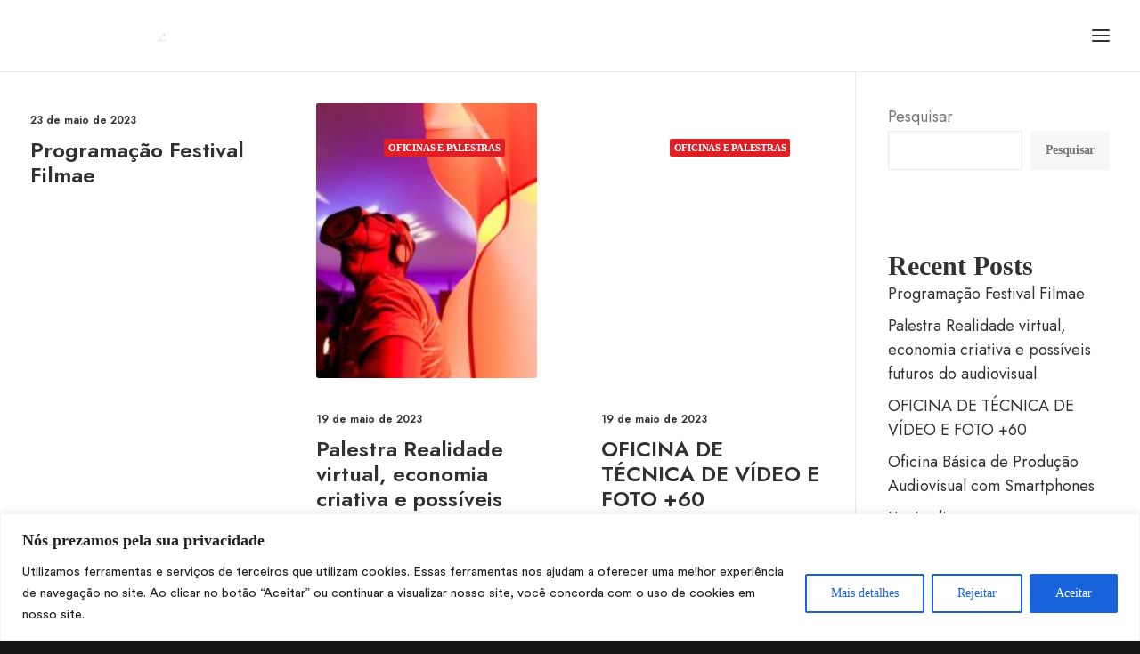

--- FILE ---
content_type: text/html; charset=UTF-8
request_url: https://filmae.com.br/blog/blog-fit-rows/
body_size: 41979
content:
<!DOCTYPE html>
<html class="no-touch" dir="ltr" lang="pt-BR"
	prefix="og: https://ogp.me/ns#"  xmlns="http://www.w3.org/1999/xhtml">
<head>
<meta http-equiv="Content-Type" content="text/html; charset=UTF-8">
<meta name="viewport" content="width=device-width, initial-scale=1">
<link rel="profile" href="http://gmpg.org/xfn/11">
<link rel="pingback" href="https://filmae.com.br/xmlrpc.php">
<title>Blog Fit Rows - Festival Filmae</title>

		<!-- All in One SEO 4.2.5.1 - aioseo.com -->
		<meta name="description" content="[uncode_index el_id=&quot;index-1179619133&quot; index_type=&quot;css_grid&quot; loop=&quot;size:8|order_by:date|order:DESC|post_type:post|taxonomy_count:10&quot; screen_lg_items=&quot;3&quot; screen_lg_breakpoint=&quot;1300&quot; screen_md_items=&quot;2&quot; screen_md_breakpoint=&quot;900&quot;" />
		<meta name="robots" content="max-image-preview:large" />
		<link rel="canonical" href="https://filmae.com.br/blog/blog-fit-rows/" />
		<meta name="generator" content="All in One SEO (AIOSEO) 4.2.5.1 " />
		<meta property="og:locale" content="pt_BR" />
		<meta property="og:site_name" content="Festival Filmae - O Festival de filmes produzidos com dispositivos móveis" />
		<meta property="og:type" content="article" />
		<meta property="og:title" content="Blog Fit Rows - Festival Filmae" />
		<meta property="og:description" content="[uncode_index el_id=&quot;index-1179619133&quot; index_type=&quot;css_grid&quot; loop=&quot;size:8|order_by:date|order:DESC|post_type:post|taxonomy_count:10&quot; screen_lg_items=&quot;3&quot; screen_lg_breakpoint=&quot;1300&quot; screen_md_items=&quot;2&quot; screen_md_breakpoint=&quot;900&quot;" />
		<meta property="og:url" content="https://filmae.com.br/blog/blog-fit-rows/" />
		<meta property="og:image" content="https://filmae.com.br/wp-content/uploads/2022/10/logo-letras-4.png" />
		<meta property="og:image:secure_url" content="https://filmae.com.br/wp-content/uploads/2022/10/logo-letras-4.png" />
		<meta property="article:published_time" content="2014-12-17T17:04:05+00:00" />
		<meta property="article:modified_time" content="2014-12-17T17:04:05+00:00" />
		<meta name="twitter:card" content="summary_large_image" />
		<meta name="twitter:title" content="Blog Fit Rows - Festival Filmae" />
		<meta name="twitter:description" content="[uncode_index el_id=&quot;index-1179619133&quot; index_type=&quot;css_grid&quot; loop=&quot;size:8|order_by:date|order:DESC|post_type:post|taxonomy_count:10&quot; screen_lg_items=&quot;3&quot; screen_lg_breakpoint=&quot;1300&quot; screen_md_items=&quot;2&quot; screen_md_breakpoint=&quot;900&quot;" />
		<meta name="twitter:image" content="https://filmae.com.br/wp-content/uploads/2022/10/logo-letras-4.png" />
		<script type="application/ld+json" class="aioseo-schema">
			{"@context":"https:\/\/schema.org","@graph":[{"@type":"BreadcrumbList","@id":"https:\/\/filmae.com.br\/blog\/blog-fit-rows\/#breadcrumblist","itemListElement":[{"@type":"ListItem","@id":"https:\/\/filmae.com.br\/#listItem","position":1,"item":{"@type":"WebPage","@id":"https:\/\/filmae.com.br\/","name":"In\u00edcio","description":"O festival de filmes produzido com dispositivos m\u00f3veis","url":"https:\/\/filmae.com.br\/"},"nextItem":"https:\/\/filmae.com.br\/blog\/#listItem"},{"@type":"ListItem","@id":"https:\/\/filmae.com.br\/blog\/#listItem","position":2,"item":{"@type":"WebPage","@id":"https:\/\/filmae.com.br\/blog\/","name":"Blog","url":"https:\/\/filmae.com.br\/blog\/"},"nextItem":"https:\/\/filmae.com.br\/blog\/blog-fit-rows\/#listItem","previousItem":"https:\/\/filmae.com.br\/#listItem"},{"@type":"ListItem","@id":"https:\/\/filmae.com.br\/blog\/blog-fit-rows\/#listItem","position":3,"item":{"@type":"WebPage","@id":"https:\/\/filmae.com.br\/blog\/blog-fit-rows\/","name":"Blog Fit Rows","description":"[uncode_index el_id=\"index-1179619133\" index_type=\"css_grid\" loop=\"size:8|order_by:date|order:DESC|post_type:post|taxonomy_count:10\" screen_lg_items=\"3\" screen_lg_breakpoint=\"1300\" screen_md_items=\"2\" screen_md_breakpoint=\"900\"","url":"https:\/\/filmae.com.br\/blog\/blog-fit-rows\/"},"previousItem":"https:\/\/filmae.com.br\/blog\/#listItem"}]},{"@type":"Organization","@id":"https:\/\/filmae.com.br\/#organization","name":"Festival Filmae","url":"https:\/\/filmae.com.br\/","logo":{"@type":"ImageObject","url":"https:\/\/filmae.com.br\/wp-content\/uploads\/2022\/10\/logo-quadrada.png","@id":"https:\/\/filmae.com.br\/#organizationLogo","width":1291,"height":1291,"caption":"Logo Quadrada"},"image":{"@id":"https:\/\/filmae.com.br\/#organizationLogo"}},{"@type":"WebSite","@id":"https:\/\/filmae.com.br\/#website","url":"https:\/\/filmae.com.br\/","name":"Festival Filmae","description":"O Festival de filmes produzidos com dispositivos m\u00f3veis","inLanguage":"pt-BR","publisher":{"@id":"https:\/\/filmae.com.br\/#organization"}},{"@type":"WebPage","@id":"https:\/\/filmae.com.br\/blog\/blog-fit-rows\/#webpage","url":"https:\/\/filmae.com.br\/blog\/blog-fit-rows\/","name":"Blog Fit Rows - Festival Filmae","description":"[uncode_index el_id=\"index-1179619133\" index_type=\"css_grid\" loop=\"size:8|order_by:date|order:DESC|post_type:post|taxonomy_count:10\" screen_lg_items=\"3\" screen_lg_breakpoint=\"1300\" screen_md_items=\"2\" screen_md_breakpoint=\"900\"","inLanguage":"pt-BR","isPartOf":{"@id":"https:\/\/filmae.com.br\/#website"},"breadcrumb":{"@id":"https:\/\/filmae.com.br\/blog\/blog-fit-rows\/#breadcrumblist"},"datePublished":"2014-12-17T17:04:05+03:00","dateModified":"2014-12-17T17:04:05+03:00"}]}
		</script>
		<!-- All in One SEO -->

            <style id="tf_lazy_style">
                [data-tf-src]{
                    opacity:0
                }
                .tf_svg_lazy{
                    transition:filter .3s linear!important;filter:blur(25px);opacity:1;
                    transform:translateZ(0)
                }
                .tf_svg_lazy_loaded{
                    filter:blur(0)
                }
                .module[data-lazy],.module[data-lazy] .ui,.module_row[data-lazy]:not(.tb_first),.module_row[data-lazy]:not(.tb_first)>.row_inner,.module_row:not(.tb_first) .module_column[data-lazy],.module_row:not(.tb_first) .module_subrow[data-lazy],.module_subrow[data-lazy]>.subrow_inner{
                    background-image:none!important
                }
            </style>
            <noscript><style>[data-tf-src]{
                display:none!important
            }
            .tf_svg_lazy{
                filter:none!important;
                opacity:1!important
            }</style></noscript>
                    <style id="tf_lazy_common">
        			           .tf_fa{display:inline-block;width:1em;height:1em;stroke-width:0;stroke:currentColor;overflow:visible;fill:currentColor;pointer-events:none;vertical-align:middle}#tf_svg symbol{overflow:visible}.tf_lazy{position:relative;visibility:visible;display:block;opacity:.3}.wow .tf_lazy{visibility:hidden;opacity:1;position:static;display:inline}div.tf_audio_lazy audio{visibility:hidden;height:0;display:inline}.mejs-container{visibility:visible}.tf_iframe_lazy{transition:opacity .3s ease-in-out;min-height:10px}.tf_carousel .tf_swiper-wrapper{display:flex}.tf_carousel .tf_swiper-slide{flex-shrink:0;opacity:0}.tf_carousel .tf_lazy{contain:none}.tf_swiper-wrapper>br,.tf_lazy.tf_swiper-wrapper .tf_lazy:after,.tf_lazy.tf_swiper-wrapper .tf_lazy:before{display:none}.tf_lazy:after,.tf_lazy:before{content:'';display:inline-block;position:absolute;width:10px!important;height:10px!important;margin:0 3px;top:50%!important;right:50%!important;left:auto!important;border-radius:100%;background-color:currentColor;visibility:visible;animation:tf-hrz-loader infinite .75s cubic-bezier(.2,.68,.18,1.08)}.tf_lazy:after{width:6px!important;height:6px!important;right:auto!important;left:50%!important;margin-top:3px;animation-delay:-.4s}@keyframes tf-hrz-loader{0%{transform:scale(1);opacity:1}50%{transform:scale(.1);opacity:.6}100%{transform:scale(1);opacity:1}}.tf_lazy_lightbox{position:fixed;background:rgba(11,11,11,.8);color:#ccc;top:0;left:0;display:flex;align-items:center;justify-content:center;z-index:999}.tf_lazy_lightbox .tf_lazy:after,.tf_lazy_lightbox .tf_lazy:before{background:#fff}.tf_video_lazy video{width:100%;height:100%;position:static;object-fit:cover}
        </style>
        <link rel="preload" importance="high" href="https://filmae.com.br/wp-content/uploads/themify-concate/4173108271/themify-1078328540.min.css" as="style"><link importance="high" id="themify_concate-css" rel="stylesheet" href="https://filmae.com.br/wp-content/uploads/themify-concate/4173108271/themify-1078328540.min.css"><link rel="preconnect" href="https://fonts.gstatic.com" crossorigin/><link rel="dns-prefetch" href="//www.google-analytics.com"/><link rel="alternate" type="application/rss+xml" title="Feed para Festival Filmae &raquo;" href="https://filmae.com.br/feed/" />
<link rel="alternate" type="application/rss+xml" title="Feed de comentários para Festival Filmae &raquo;" href="https://filmae.com.br/comments/feed/" />
<link rel="alternate" type="application/rss+xml" title="Feed de comentários para Festival Filmae &raquo; Blog Fit Rows" href="https://filmae.com.br/blog/blog-fit-rows/feed/" />
		<!-- This site uses the Google Analytics by MonsterInsights plugin v8.10.0 - Using Analytics tracking - https://www.monsterinsights.com/ -->
		<!-- Note: MonsterInsights is not currently configured on this site. The site owner needs to authenticate with Google Analytics in the MonsterInsights settings panel. -->
					<!-- No UA code set -->
				<!-- / Google Analytics by MonsterInsights -->
		<link rel="preload" href="https://filmae.com.br/wp-content/plugins/litespeed-cache/assets/css/litespeed-dummy.css?ver=6.2.8" as="style" />
<link rel="preload" href="https://filmae.com.br/wp-content/plugins/wp-video-lightbox/css/prettyPhoto.css?ver=6.2.8" as="style" /><link rel='stylesheet' id='jquery.prettyphoto-css' href='https://filmae.com.br/wp-content/plugins/wp-video-lightbox/css/prettyPhoto.css?ver=6.2.8' type='text/css' media='all' />
<link rel="preload" href="https://filmae.com.br/wp-content/plugins/wp-video-lightbox/wp-video-lightbox.css?ver=6.2.8" as="style" /><link rel='stylesheet' id='video-lightbox-css' href='https://filmae.com.br/wp-content/plugins/wp-video-lightbox/wp-video-lightbox.css?ver=6.2.8' type='text/css' media='all' />
<link rel="preload" href="https://filmae.com.br/wp-content/plugins/instagram-feed/css/sbi-styles.min.css?ver=6.0.8" as="style" /><link rel='stylesheet' id='sbi_styles-css' href='https://filmae.com.br/wp-content/plugins/instagram-feed/css/sbi-styles.min.css?ver=6.0.8' type='text/css' media='all' />
<link rel="preload" href="https://filmae.com.br/wp-content/plugins/cool-timeline/includes/cool-timeline-block/dist/blocks.style.build.css" as="style" /><link rel='stylesheet' id='cp_timeline-cgb-style-css-css' href='https://filmae.com.br/wp-content/plugins/cool-timeline/includes/cool-timeline-block/dist/blocks.style.build.css' type='text/css' media='all' />
<link rel="preload" href="https://filmae.com.br/wp-content/plugins/woocommerce/packages/woocommerce-blocks/build/wc-blocks-vendors-style.css?ver=8.3.3" as="style" /><link rel='stylesheet' id='wc-blocks-vendors-style-css' href='https://filmae.com.br/wp-content/plugins/woocommerce/packages/woocommerce-blocks/build/wc-blocks-vendors-style.css?ver=8.3.3' type='text/css' media='all' />
<link rel="preload" href="https://filmae.com.br/wp-content/plugins/woocommerce/packages/woocommerce-blocks/build/wc-blocks-style.css?ver=8.3.3" as="style" /><link rel='stylesheet' id='wc-blocks-style-css' href='https://filmae.com.br/wp-content/plugins/woocommerce/packages/woocommerce-blocks/build/wc-blocks-style.css?ver=8.3.3' type='text/css' media='all' />
<link rel="preload" href="https://filmae.com.br/wp-includes/css/classic-themes.min.css?ver=6.2.8" as="style" /><link rel='stylesheet' id='classic-theme-styles-css' href='https://filmae.com.br/wp-includes/css/classic-themes.min.css?ver=6.2.8' type='text/css' media='all' />
<style id='global-styles-inline-css' type='text/css'>
body{--wp--preset--color--black: #000000;--wp--preset--color--cyan-bluish-gray: #abb8c3;--wp--preset--color--white: #ffffff;--wp--preset--color--pale-pink: #f78da7;--wp--preset--color--vivid-red: #cf2e2e;--wp--preset--color--luminous-vivid-orange: #ff6900;--wp--preset--color--luminous-vivid-amber: #fcb900;--wp--preset--color--light-green-cyan: #7bdcb5;--wp--preset--color--vivid-green-cyan: #00d084;--wp--preset--color--pale-cyan-blue: #8ed1fc;--wp--preset--color--vivid-cyan-blue: #0693e3;--wp--preset--color--vivid-purple: #9b51e0;--wp--preset--gradient--vivid-cyan-blue-to-vivid-purple: linear-gradient(135deg,rgba(6,147,227,1) 0%,rgb(155,81,224) 100%);--wp--preset--gradient--light-green-cyan-to-vivid-green-cyan: linear-gradient(135deg,rgb(122,220,180) 0%,rgb(0,208,130) 100%);--wp--preset--gradient--luminous-vivid-amber-to-luminous-vivid-orange: linear-gradient(135deg,rgba(252,185,0,1) 0%,rgba(255,105,0,1) 100%);--wp--preset--gradient--luminous-vivid-orange-to-vivid-red: linear-gradient(135deg,rgba(255,105,0,1) 0%,rgb(207,46,46) 100%);--wp--preset--gradient--very-light-gray-to-cyan-bluish-gray: linear-gradient(135deg,rgb(238,238,238) 0%,rgb(169,184,195) 100%);--wp--preset--gradient--cool-to-warm-spectrum: linear-gradient(135deg,rgb(74,234,220) 0%,rgb(151,120,209) 20%,rgb(207,42,186) 40%,rgb(238,44,130) 60%,rgb(251,105,98) 80%,rgb(254,248,76) 100%);--wp--preset--gradient--blush-light-purple: linear-gradient(135deg,rgb(255,206,236) 0%,rgb(152,150,240) 100%);--wp--preset--gradient--blush-bordeaux: linear-gradient(135deg,rgb(254,205,165) 0%,rgb(254,45,45) 50%,rgb(107,0,62) 100%);--wp--preset--gradient--luminous-dusk: linear-gradient(135deg,rgb(255,203,112) 0%,rgb(199,81,192) 50%,rgb(65,88,208) 100%);--wp--preset--gradient--pale-ocean: linear-gradient(135deg,rgb(255,245,203) 0%,rgb(182,227,212) 50%,rgb(51,167,181) 100%);--wp--preset--gradient--electric-grass: linear-gradient(135deg,rgb(202,248,128) 0%,rgb(113,206,126) 100%);--wp--preset--gradient--midnight: linear-gradient(135deg,rgb(2,3,129) 0%,rgb(40,116,252) 100%);--wp--preset--duotone--dark-grayscale: url('#wp-duotone-dark-grayscale');--wp--preset--duotone--grayscale: url('#wp-duotone-grayscale');--wp--preset--duotone--purple-yellow: url('#wp-duotone-purple-yellow');--wp--preset--duotone--blue-red: url('#wp-duotone-blue-red');--wp--preset--duotone--midnight: url('#wp-duotone-midnight');--wp--preset--duotone--magenta-yellow: url('#wp-duotone-magenta-yellow');--wp--preset--duotone--purple-green: url('#wp-duotone-purple-green');--wp--preset--duotone--blue-orange: url('#wp-duotone-blue-orange');--wp--preset--font-size--small: 13px;--wp--preset--font-size--medium: 20px;--wp--preset--font-size--large: 36px;--wp--preset--font-size--x-large: 42px;--wp--preset--spacing--20: 0.44rem;--wp--preset--spacing--30: 0.67rem;--wp--preset--spacing--40: 1rem;--wp--preset--spacing--50: 1.5rem;--wp--preset--spacing--60: 2.25rem;--wp--preset--spacing--70: 3.38rem;--wp--preset--spacing--80: 5.06rem;--wp--preset--shadow--natural: 6px 6px 9px rgba(0, 0, 0, 0.2);--wp--preset--shadow--deep: 12px 12px 50px rgba(0, 0, 0, 0.4);--wp--preset--shadow--sharp: 6px 6px 0px rgba(0, 0, 0, 0.2);--wp--preset--shadow--outlined: 6px 6px 0px -3px rgba(255, 255, 255, 1), 6px 6px rgba(0, 0, 0, 1);--wp--preset--shadow--crisp: 6px 6px 0px rgba(0, 0, 0, 1);}:where(.is-layout-flex){gap: 0.5em;}body .is-layout-flow > .alignleft{float: left;margin-inline-start: 0;margin-inline-end: 2em;}body .is-layout-flow > .alignright{float: right;margin-inline-start: 2em;margin-inline-end: 0;}body .is-layout-flow > .aligncenter{margin-left: auto !important;margin-right: auto !important;}body .is-layout-constrained > .alignleft{float: left;margin-inline-start: 0;margin-inline-end: 2em;}body .is-layout-constrained > .alignright{float: right;margin-inline-start: 2em;margin-inline-end: 0;}body .is-layout-constrained > .aligncenter{margin-left: auto !important;margin-right: auto !important;}body .is-layout-constrained > :where(:not(.alignleft):not(.alignright):not(.alignfull)){max-width: var(--wp--style--global--content-size);margin-left: auto !important;margin-right: auto !important;}body .is-layout-constrained > .alignwide{max-width: var(--wp--style--global--wide-size);}body .is-layout-flex{display: flex;}body .is-layout-flex{flex-wrap: wrap;align-items: center;}body .is-layout-flex > *{margin: 0;}:where(.wp-block-columns.is-layout-flex){gap: 2em;}.has-black-color{color: var(--wp--preset--color--black) !important;}.has-cyan-bluish-gray-color{color: var(--wp--preset--color--cyan-bluish-gray) !important;}.has-white-color{color: var(--wp--preset--color--white) !important;}.has-pale-pink-color{color: var(--wp--preset--color--pale-pink) !important;}.has-vivid-red-color{color: var(--wp--preset--color--vivid-red) !important;}.has-luminous-vivid-orange-color{color: var(--wp--preset--color--luminous-vivid-orange) !important;}.has-luminous-vivid-amber-color{color: var(--wp--preset--color--luminous-vivid-amber) !important;}.has-light-green-cyan-color{color: var(--wp--preset--color--light-green-cyan) !important;}.has-vivid-green-cyan-color{color: var(--wp--preset--color--vivid-green-cyan) !important;}.has-pale-cyan-blue-color{color: var(--wp--preset--color--pale-cyan-blue) !important;}.has-vivid-cyan-blue-color{color: var(--wp--preset--color--vivid-cyan-blue) !important;}.has-vivid-purple-color{color: var(--wp--preset--color--vivid-purple) !important;}.has-black-background-color{background-color: var(--wp--preset--color--black) !important;}.has-cyan-bluish-gray-background-color{background-color: var(--wp--preset--color--cyan-bluish-gray) !important;}.has-white-background-color{background-color: var(--wp--preset--color--white) !important;}.has-pale-pink-background-color{background-color: var(--wp--preset--color--pale-pink) !important;}.has-vivid-red-background-color{background-color: var(--wp--preset--color--vivid-red) !important;}.has-luminous-vivid-orange-background-color{background-color: var(--wp--preset--color--luminous-vivid-orange) !important;}.has-luminous-vivid-amber-background-color{background-color: var(--wp--preset--color--luminous-vivid-amber) !important;}.has-light-green-cyan-background-color{background-color: var(--wp--preset--color--light-green-cyan) !important;}.has-vivid-green-cyan-background-color{background-color: var(--wp--preset--color--vivid-green-cyan) !important;}.has-pale-cyan-blue-background-color{background-color: var(--wp--preset--color--pale-cyan-blue) !important;}.has-vivid-cyan-blue-background-color{background-color: var(--wp--preset--color--vivid-cyan-blue) !important;}.has-vivid-purple-background-color{background-color: var(--wp--preset--color--vivid-purple) !important;}.has-black-border-color{border-color: var(--wp--preset--color--black) !important;}.has-cyan-bluish-gray-border-color{border-color: var(--wp--preset--color--cyan-bluish-gray) !important;}.has-white-border-color{border-color: var(--wp--preset--color--white) !important;}.has-pale-pink-border-color{border-color: var(--wp--preset--color--pale-pink) !important;}.has-vivid-red-border-color{border-color: var(--wp--preset--color--vivid-red) !important;}.has-luminous-vivid-orange-border-color{border-color: var(--wp--preset--color--luminous-vivid-orange) !important;}.has-luminous-vivid-amber-border-color{border-color: var(--wp--preset--color--luminous-vivid-amber) !important;}.has-light-green-cyan-border-color{border-color: var(--wp--preset--color--light-green-cyan) !important;}.has-vivid-green-cyan-border-color{border-color: var(--wp--preset--color--vivid-green-cyan) !important;}.has-pale-cyan-blue-border-color{border-color: var(--wp--preset--color--pale-cyan-blue) !important;}.has-vivid-cyan-blue-border-color{border-color: var(--wp--preset--color--vivid-cyan-blue) !important;}.has-vivid-purple-border-color{border-color: var(--wp--preset--color--vivid-purple) !important;}.has-vivid-cyan-blue-to-vivid-purple-gradient-background{background: var(--wp--preset--gradient--vivid-cyan-blue-to-vivid-purple) !important;}.has-light-green-cyan-to-vivid-green-cyan-gradient-background{background: var(--wp--preset--gradient--light-green-cyan-to-vivid-green-cyan) !important;}.has-luminous-vivid-amber-to-luminous-vivid-orange-gradient-background{background: var(--wp--preset--gradient--luminous-vivid-amber-to-luminous-vivid-orange) !important;}.has-luminous-vivid-orange-to-vivid-red-gradient-background{background: var(--wp--preset--gradient--luminous-vivid-orange-to-vivid-red) !important;}.has-very-light-gray-to-cyan-bluish-gray-gradient-background{background: var(--wp--preset--gradient--very-light-gray-to-cyan-bluish-gray) !important;}.has-cool-to-warm-spectrum-gradient-background{background: var(--wp--preset--gradient--cool-to-warm-spectrum) !important;}.has-blush-light-purple-gradient-background{background: var(--wp--preset--gradient--blush-light-purple) !important;}.has-blush-bordeaux-gradient-background{background: var(--wp--preset--gradient--blush-bordeaux) !important;}.has-luminous-dusk-gradient-background{background: var(--wp--preset--gradient--luminous-dusk) !important;}.has-pale-ocean-gradient-background{background: var(--wp--preset--gradient--pale-ocean) !important;}.has-electric-grass-gradient-background{background: var(--wp--preset--gradient--electric-grass) !important;}.has-midnight-gradient-background{background: var(--wp--preset--gradient--midnight) !important;}.has-small-font-size{font-size: var(--wp--preset--font-size--small) !important;}.has-medium-font-size{font-size: var(--wp--preset--font-size--medium) !important;}.has-large-font-size{font-size: var(--wp--preset--font-size--large) !important;}.has-x-large-font-size{font-size: var(--wp--preset--font-size--x-large) !important;}
.wp-block-navigation a:where(:not(.wp-element-button)){color: inherit;}
:where(.wp-block-columns.is-layout-flex){gap: 2em;}
.wp-block-pullquote{font-size: 1.5em;line-height: 1.6;}
</style>
<link rel="preload" href="https://filmae.com.br/wp-content/plugins/contact-form-7/includes/css/styles.css?ver=5.6.3" as="style" /><link rel='stylesheet' id='contact-form-7-css' href='https://filmae.com.br/wp-content/plugins/contact-form-7/includes/css/styles.css?ver=5.6.3' type='text/css' media='all' />
<link rel="preload" href="https://filmae.com.br/wp-content/plugins/countdown-timer-ultimate/assets/css/wpcdt-public.css?ver=2.0.9" as="style" /><link rel='stylesheet' id='wpcdt-public-css-css' href='https://filmae.com.br/wp-content/plugins/countdown-timer-ultimate/assets/css/wpcdt-public.css?ver=2.0.9' type='text/css' media='all' />
<link rel="preload" href="//fonts.googleapis.com/css?family=Lora%3Aregular%2Citalic%2C700%2C700italic%7CRoboto+Condensed%3A300%2C300italic%2Cregular%2Citalic%2C700%2C700italic%7CCormorant%3A300%2C300italic%2Cregular%2Citalic%2C500%2C500italic%2C600%2C600italic%2C700%2C700italic%7CInter%3A100%2C200%2C300%2Cregular%2C500%2C600%2C700%2C800%2C900%7CDM+Sans%3Aregular%2Citalic%2C500%2C500italic%2C700%2C700italic%7CRoboto+Mono%3A100%2C200%2C300%2Cregular%2C500%2C600%2C700%2C100italic%2C200italic%2C300italic%2Citalic%2C500italic%2C600italic%2C700italic%7CJost%3A100%2C200%2C300%2Cregular%2C500%2C600%2C700%2C800%2C900%2C100italic%2C200italic%2C300italic%2Citalic%2C500italic%2C600italic%2C700italic%2C800italic%2C900italic%7CSpace+Grotesk%3A300%2Cregular%2C500%2C600%2C700%7CUrbanist%3A100%2C200%2C300%2Cregular%2C500%2C600%2C700%2C800%2C900%2C100italic%2C200italic%2C300italic%2Citalic%2C500italic%2C600italic%2C700italic%2C800italic%2C900italic&#038;subset=vietnamese%2Ccyrillic%2Clatin%2Ccyrillic-ext%2Clatin-ext%2Cgreek%2Cgreek-ext&#038;ver=2.7.2" as="style" /><link rel='stylesheet' id='uncodefont-google-css' href='//fonts.googleapis.com/css?family=Lora%3Aregular%2Citalic%2C700%2C700italic%7CRoboto+Condensed%3A300%2C300italic%2Cregular%2Citalic%2C700%2C700italic%7CCormorant%3A300%2C300italic%2Cregular%2Citalic%2C500%2C500italic%2C600%2C600italic%2C700%2C700italic%7CInter%3A100%2C200%2C300%2Cregular%2C500%2C600%2C700%2C800%2C900%7CDM+Sans%3Aregular%2Citalic%2C500%2C500italic%2C700%2C700italic%7CRoboto+Mono%3A100%2C200%2C300%2Cregular%2C500%2C600%2C700%2C100italic%2C200italic%2C300italic%2Citalic%2C500italic%2C600italic%2C700italic%7CJost%3A100%2C200%2C300%2Cregular%2C500%2C600%2C700%2C800%2C900%2C100italic%2C200italic%2C300italic%2Citalic%2C500italic%2C600italic%2C700italic%2C800italic%2C900italic%7CSpace+Grotesk%3A300%2Cregular%2C500%2C600%2C700%7CUrbanist%3A100%2C200%2C300%2Cregular%2C500%2C600%2C700%2C800%2C900%2C100italic%2C200italic%2C300italic%2Citalic%2C500italic%2C600italic%2C700italic%2C800italic%2C900italic&#038;subset=vietnamese%2Ccyrillic%2Clatin%2Ccyrillic-ext%2Clatin-ext%2Cgreek%2Cgreek-ext&#038;ver=2.7.2' type='text/css' media='all' />
<link rel="preload" href="https://filmae.com.br/wp-content/plugins/uncode-privacy/assets/css/uncode-privacy-public.css?ver=2.2.1" as="style" /><link rel='stylesheet' id='uncode-privacy-css' href='https://filmae.com.br/wp-content/plugins/uncode-privacy/assets/css/uncode-privacy-public.css?ver=2.2.1' type='text/css' media='all' />
<style id='woocommerce-inline-inline-css' type='text/css'>
.woocommerce form .form-row .required { visibility: visible; }
</style>
<link rel="preload" href="https://filmae.com.br/wp-content/plugins/mailchimp-for-wp/assets/css/form-basic.css?ver=4.8.10" as="style" /><link rel='stylesheet' id='mc4wp-form-basic-css' href='https://filmae.com.br/wp-content/plugins/mailchimp-for-wp/assets/css/form-basic.css?ver=4.8.10' type='text/css' media='all' />
<link rel="preload" href="https://filmae.com.br/wp-content/plugins/qi-addons-for-elementor/assets/plugins/swiper/swiper.min.css?ver=6.2.8" as="style" /><link rel='stylesheet' id='swiper-css' href='https://filmae.com.br/wp-content/plugins/qi-addons-for-elementor/assets/plugins/swiper/swiper.min.css?ver=6.2.8' type='text/css' media='all' />
<link rel="preload" href="https://filmae.com.br/wp-content/plugins/qi-addons-for-elementor/assets/css/grid.min.css?ver=6.2.8" as="style" /><link rel='stylesheet' id='qi-addons-for-elementor-grid-style-css' href='https://filmae.com.br/wp-content/plugins/qi-addons-for-elementor/assets/css/grid.min.css?ver=6.2.8' type='text/css' media='all' />
<link rel="preload" href="https://filmae.com.br/wp-content/plugins/qi-addons-for-elementor/assets/css/helper-parts.min.css?ver=6.2.8" as="style" /><link rel='stylesheet' id='qi-addons-for-elementor-helper-parts-style-css' href='https://filmae.com.br/wp-content/plugins/qi-addons-for-elementor/assets/css/helper-parts.min.css?ver=6.2.8' type='text/css' media='all' />
<link rel="preload" href="https://filmae.com.br/wp-content/plugins/qi-addons-for-elementor/assets/css/main.min.css?ver=6.2.8" as="style" /><link rel='stylesheet' id='qi-addons-for-elementor-style-css' href='https://filmae.com.br/wp-content/plugins/qi-addons-for-elementor/assets/css/main.min.css?ver=6.2.8' type='text/css' media='all' />
<link rel="preload" href="https://filmae.com.br/wp-content/plugins/3d-flipbook-dflip-lite/assets/css/themify-icons.min.css?ver=1.7.35" as="style" /><link rel='stylesheet' id='dflip-icons-style-css' href='https://filmae.com.br/wp-content/plugins/3d-flipbook-dflip-lite/assets/css/themify-icons.min.css?ver=1.7.35' type='text/css' media='all' />
<link rel="preload" href="https://filmae.com.br/wp-content/plugins/3d-flipbook-dflip-lite/assets/css/dflip.min.css?ver=1.7.35" as="style" /><link rel='stylesheet' id='dflip-style-css' href='https://filmae.com.br/wp-content/plugins/3d-flipbook-dflip-lite/assets/css/dflip.min.css?ver=1.7.35' type='text/css' media='all' />
<link rel="preload" href="https://filmae.com.br/wp-content/themes/uncode/library/css/style.css?ver=1170017960" as="style" /><link rel='stylesheet' id='uncode-style-css' href='https://filmae.com.br/wp-content/themes/uncode/library/css/style.css?ver=1170017960' type='text/css' media='all' />
<style id='uncode-style-inline-css' type='text/css'>

@media (min-width: 960px) { .limit-width { max-width: 1200px; margin: auto;}}
@media (min-width: 960px) { .main-header, .vmenu-container { width: 300px !important; } }
@media (min-width: 960px) { .vmenu-container { transform: translateX(0px); -webkit-transform: translateX(0px); -ms-transform: translateX(0px);} .off-opened .vmenu-container { transform: translateX(-300px); -webkit-transform: translateX(-300px); -ms-transform: translateX(-300px);}}
@media (min-width: 960px) { .off-opened .row-offcanvas, .off-opened:not(.scrolling-trigger) .main-container { transform: translateX(-300px); -webkit-transform: translateX(-300px); -ms-transform: translateX(-300px); } }
@media (min-width: 960px) { .off-opened.scrolling-trigger .main-container { margin-left: -300px; } }
@media (min-width: 960px) { .chrome .main-header, .firefox .main-header, .ie .main-header, .edge .main-header { clip: rect(0px, 0px, 99999999999px, -300px); } }
body.menu-custom-padding .col-lg-0.logo-container, body.menu-custom-padding .col-lg-2.logo-container, body.menu-custom-padding .col-lg-12 .logo-container, body.menu-custom-padding .col-lg-4.logo-container { padding-top: 36px; padding-bottom: 36px; }
body.menu-custom-padding .col-lg-0.logo-container.shrinked, body.menu-custom-padding .col-lg-2.logo-container.shrinked, body.menu-custom-padding .col-lg-12 .logo-container.shrinked, body.menu-custom-padding .col-lg-4.logo-container.shrinked { padding-top: 27px; padding-bottom: 27px; }
@media (max-width: 959px) { body.menu-custom-padding .menu-container .logo-container { padding-top: 27px !important; padding-bottom: 27px !important; } }
#changer-back-color { transition: background-color 1000ms cubic-bezier(0.25, 1, 0.5, 1) !important; } #changer-back-color > div { transition: opacity 1000ms cubic-bezier(0.25, 1, 0.5, 1) !important; } body.bg-changer-init.disable-hover .main-wrapper .style-light,  body.bg-changer-init.disable-hover .main-wrapper .style-light h1,  body.bg-changer-init.disable-hover .main-wrapper .style-light h2, body.bg-changer-init.disable-hover .main-wrapper .style-light h3, body.bg-changer-init.disable-hover .main-wrapper .style-light h4, body.bg-changer-init.disable-hover .main-wrapper .style-light h5, body.bg-changer-init.disable-hover .main-wrapper .style-light h6, body.bg-changer-init.disable-hover .main-wrapper .style-light a, body.bg-changer-init.disable-hover .main-wrapper .style-dark, body.bg-changer-init.disable-hover .main-wrapper .style-dark h1, body.bg-changer-init.disable-hover .main-wrapper .style-dark h2, body.bg-changer-init.disable-hover .main-wrapper .style-dark h3, body.bg-changer-init.disable-hover .main-wrapper .style-dark h4, body.bg-changer-init.disable-hover .main-wrapper .style-dark h5, body.bg-changer-init.disable-hover .main-wrapper .style-dark h6, body.bg-changer-init.disable-hover .main-wrapper .style-dark a { transition: color 1000ms cubic-bezier(0.25, 1, 0.5, 1) !important; } body.bg-changer-init.disable-hover .main-wrapper .heading-text-highlight-inner { transition-property: right, background; transition-duration: 1000ms }
</style>
<link rel="preload" href="https://filmae.com.br/wp-content/themes/uncode/library/css/woocommerce.css?ver=1170017960" as="style" /><link rel='stylesheet' id='uncode-woocommerce-css' href='https://filmae.com.br/wp-content/themes/uncode/library/css/woocommerce.css?ver=1170017960' type='text/css' media='all' />
<link rel="preload" href="https://filmae.com.br/wp-content/themes/uncode/library/css/uncode-icons.css?ver=1170017960" as="style" /><link rel='stylesheet' id='uncode-icons-css' href='https://filmae.com.br/wp-content/themes/uncode/library/css/uncode-icons.css?ver=1170017960' type='text/css' media='all' />
<link rel="preload" href="https://filmae.com.br/wp-content/themes/uncode/library/css/style-custom.css?ver=1170017960" as="style" /><link rel='stylesheet' id='uncode-custom-style-css' href='https://filmae.com.br/wp-content/themes/uncode/library/css/style-custom.css?ver=1170017960' type='text/css' media='all' />
<style id='uncode-custom-style-inline-css' type='text/css'>
.cssgrid-310485 .cssgrid-container { grid-template-columns:repeat(4, 1fr); }@media (max-width:1300px) { .cssgrid-310485 .cssgrid-container { grid-template-columns:repeat(3, 1fr); } }@media (max-width:900px) { .cssgrid-310485 .cssgrid-container { grid-template-columns:repeat(2, 1fr); } }@media (max-width:480px) { .cssgrid-310485 .cssgrid-container { grid-template-columns:repeat(1, 1fr); } }
</style>
<link rel="preload" href="https://filmae.com.br/wp-content/plugins/themify-shortcodes/assets/styles.css?ver=6.2.8" as="style" /><link rel='stylesheet' id='themify-shortcodes-css' href='https://filmae.com.br/wp-content/plugins/themify-shortcodes/assets/styles.css?ver=6.2.8' type='text/css' media='all' />
<link rel="preload" href="https://filmae.com.br/wp-content/plugins/photonic/include/ext/splide/splide.min.css?ver=20221006-115352" as="style" /><link rel='stylesheet' id='photonic-slider-css' href='https://filmae.com.br/wp-content/plugins/photonic/include/ext/splide/splide.min.css?ver=20221006-115352' type='text/css' media='all' />
<link rel="preload" href="https://filmae.com.br/wp-content/plugins/photonic/include/ext/baguettebox/baguettebox.min.css?ver=20221006-115352" as="style" /><link rel='stylesheet' id='photonic-lightbox-css' href='https://filmae.com.br/wp-content/plugins/photonic/include/ext/baguettebox/baguettebox.min.css?ver=20221006-115352' type='text/css' media='all' />
<link rel="preload" href="https://filmae.com.br/wp-content/plugins/photonic/include/css/front-end/core/photonic.min.css?ver=20221006-115352" as="style" /><link rel='stylesheet' id='photonic-css' href='https://filmae.com.br/wp-content/plugins/photonic/include/css/front-end/core/photonic.min.css?ver=20221006-115352' type='text/css' media='all' />
<style id='photonic-inline-css' type='text/css'>
/* Retrieved from saved CSS */
.photonic-panel { background:  rgb(17,17,17)  !important;

	border-top: none;
	border-right: none;
	border-bottom: none;
	border-left: none;
 }
.photonic-flickr-stream .photonic-pad-photosets { margin: 10px; }
.photonic-flickr-stream .photonic-pad-galleries { margin: 10px; }
.photonic-flickr-stream .photonic-pad-photos { padding: 5px 10px; }
.photonic-google-stream .photonic-pad-photos { padding: 5px 10px; }
.photonic-zenfolio-stream .photonic-pad-photos { padding: 5px 10px; }
.photonic-zenfolio-stream .photonic-pad-photosets { margin: 5px 10px; }
.photonic-smug-stream .photonic-pad-albums { margin: 10px; }
.photonic-smug-stream .photonic-pad-photos { padding: 5px 10px; }
.photonic-random-layout .photonic-thumb { padding: 2px}
.photonic-masonry-layout .photonic-thumb { padding: 2px}
.photonic-mosaic-layout .photonic-thumb { padding: 2px}

</style>
<link rel="preload" href="https://filmae.com.br/wp-content/plugins/elementor/assets/css/frontend-lite.min.css?ver=3.7.8" as="style" /><link rel='stylesheet' id='elementor-frontend-css' href='https://filmae.com.br/wp-content/plugins/elementor/assets/css/frontend-lite.min.css?ver=3.7.8' type='text/css' media='all' />
<link rel="preload" href="https://filmae.com.br/wp-content/plugins/essential-addons-for-elementor-lite/assets/front-end/css/view/general.min.css?ver=5.3.2" as="style" /><link rel='stylesheet' id='eael-general-css' href='https://filmae.com.br/wp-content/plugins/essential-addons-for-elementor-lite/assets/front-end/css/view/general.min.css?ver=5.3.2' type='text/css' media='all' />
<link rel="preload" href="https://filmae.com.br/wp-content/themes/uncode-child/style.css?ver=577801202" as="style" /><link rel='stylesheet' id='child-style-css' href='https://filmae.com.br/wp-content/themes/uncode-child/style.css?ver=577801202' type='text/css' media='all' />
<script type='text/javascript' src='https://filmae.com.br/wp-includes/js/jquery/jquery.min.js?ver=3.6.4' id='jquery-core-js'></script>
<script type='text/javascript' src='https://filmae.com.br/wp-content/plugins/wp-video-lightbox/js/jquery.prettyPhoto.js?ver=3.1.6' id='jquery.prettyphoto-js'></script>
<script type='text/javascript' id='video-lightbox-js-extra'>
/* <![CDATA[ */
var vlpp_vars = {"prettyPhoto_rel":"wp-video-lightbox","animation_speed":"fast","slideshow":"5000","autoplay_slideshow":"false","opacity":"0.80","show_title":"true","allow_resize":"true","allow_expand":"true","default_width":"640","default_height":"480","counter_separator_label":"\/","theme":"pp_default","horizontal_padding":"20","hideflash":"false","wmode":"opaque","autoplay":"false","modal":"false","deeplinking":"false","overlay_gallery":"true","overlay_gallery_max":"30","keyboard_shortcuts":"true","ie6_fallback":"true"};
/* ]]> */
</script>
<script type='text/javascript' src='https://filmae.com.br/wp-content/plugins/wp-video-lightbox/js/video-lightbox.js?ver=3.1.6' id='video-lightbox-js'></script>
<script type='text/javascript' id='cookie-law-info-js-extra'>
/* <![CDATA[ */
var _ckyConfig = {"_ipData":[],"_assetsURL":"https:\/\/filmae.com.br\/wp-content\/plugins\/cookie-law-info\/lite\/frontend\/images\/","_publicURL":"https:\/\/filmae.com.br","_expiry":"365","_categories":[{"name":"Necessary","slug":"necessary","isNecessary":true,"ccpaDoNotSell":true,"cookies":[],"active":true,"defaultConsent":{"gdpr":true,"ccpa":true}},{"name":"Functional","slug":"functional","isNecessary":false,"ccpaDoNotSell":true,"cookies":[],"active":true,"defaultConsent":{"gdpr":false,"ccpa":false}},{"name":"Analytics","slug":"analytics","isNecessary":false,"ccpaDoNotSell":true,"cookies":[],"active":true,"defaultConsent":{"gdpr":false,"ccpa":false}},{"name":"Performance","slug":"performance","isNecessary":false,"ccpaDoNotSell":true,"cookies":[],"active":true,"defaultConsent":{"gdpr":false,"ccpa":false}},{"name":"Advertisement","slug":"advertisement","isNecessary":false,"ccpaDoNotSell":true,"cookies":[],"active":true,"defaultConsent":{"gdpr":false,"ccpa":false}}],"_activeLaw":"gdpr","_rootDomain":"","_block":"1","_showBanner":"1","_bannerConfig":{"settings":{"type":"banner","position":"bottom","applicableLaw":"gdpr"},"behaviours":{"reloadBannerOnAccept":false,"loadAnalyticsByDefault":false,"animations":{"onLoad":"animate","onHide":"sticky"}},"config":{"revisitConsent":{"status":false,"tag":"revisit-consent","position":"bottom-left","meta":{"url":"#"},"styles":{"background-color":"#0056A7"},"elements":{"title":{"type":"text","tag":"revisit-consent-title","status":true,"styles":{"color":"#0056a7"}}}},"preferenceCenter":{"toggle":{"status":true,"tag":"detail-category-toggle","type":"toggle","states":{"active":{"styles":{"background-color":"#1863DC"}},"inactive":{"styles":{"background-color":"#D0D5D2"}}}}},"categoryPreview":{"status":false,"toggle":{"status":true,"tag":"detail-category-preview-toggle","type":"toggle","states":{"active":{"styles":{"background-color":"#1863DC"}},"inactive":{"styles":{"background-color":"#D0D5D2"}}}}},"videoPlaceholder":{"status":true,"styles":{"background-color":"#000000","border-color":"#000000cc","color":"#ffffff"}},"readMore":{"status":false,"tag":"readmore-button","type":"link","meta":{"noFollow":true,"newTab":true},"styles":{"color":"#1863DC","background-color":"transparent","border-color":"transparent"}},"auditTable":{"status":true}}},"_version":"3.0.3","_logConsent":"","_tags":[{"tag":"accept-button","styles":{"color":"#FFFFFF","background-color":"#1863DC","border-color":"#1863DC"}},{"tag":"reject-button","styles":{"color":"#1863DC","background-color":"transparent","border-color":"#1863DC"}},{"tag":"settings-button","styles":{"color":"#1863DC","background-color":"transparent","border-color":"#1863DC"}},{"tag":"readmore-button","styles":{"color":"#1863DC","background-color":"transparent","border-color":"transparent"}},{"tag":"donotsell-button","styles":{"color":"#1863DC","background-color":"transparent","border-color":"transparent"}},{"tag":"accept-button","styles":{"color":"#FFFFFF","background-color":"#1863DC","border-color":"#1863DC"}},{"tag":"revisit-consent","styles":{"background-color":"#0056A7"}}],"_shortCodes":[{"key":"cky_readmore","content":"<a href=\"https:\/\/filmae.com.br\/pages\/privacidade\/\" class=\"cky-policy\" aria-label=\"Read More\" target=\"_blank\" rel=\"noopener\" data-cky-tag=\"readmore-button\">Read More<\/a>","tag":"readmore-button","status":false,"attributes":{"rel":"nofollow","target":"_blank"}},{"key":"cky_show_desc","content":"<button class=\"cky-show-desc-btn\" data-cky-tag=\"show-desc-button\" aria-label=\"Show more\">Show more<\/button>","tag":"show-desc-button","status":true,"attributes":[]},{"key":"cky_hide_desc","content":"<button class=\"cky-show-desc-btn\" data-cky-tag=\"hide-desc-button\" aria-label=\"Show less\">Show less<\/button>","tag":"hide-desc-button","status":true,"attributes":[]},{"key":"cky_category_toggle_label","content":"[cky_{{status}}_category_label] [cky_preference_{{category_slug}}_title]","tag":"","status":true,"attributes":[]},{"key":"cky_enable_category_label","content":"Enable","tag":"","status":true,"attributes":[]},{"key":"cky_disable_category_label","content":"Disable","tag":"","status":true,"attributes":[]},{"key":"cky_video_placeholder","content":"<div class=\"video-placeholder-normal\" data-cky-tag=\"video-placeholder\" id=\"[UNIQUEID]\"><p class=\"video-placeholder-text-normal\" data-cky-tag=\"placeholder-title\">Reveja seu consentimento de cookies<\/p><\/div>","tag":"","status":true,"attributes":[]}],"_rtl":"","_providersToBlock":[]};
var _ckyStyles = {"css":".cky-overlay { background: #000000; opacity: 0.4; position: fixed; top: 0; left: 0; width: 100%; height: 100%; z-index: 99999999; } .cky-hide { display: none; } .cky-btn-revisit-wrapper { display: flex; align-items: center; justify-content: center; background: #0056a7; width: 60px; height: 60px; border-radius: 50%; position: fixed; z-index: 999999; cursor: pointer; } .cky-revisit-bottom-left { bottom: 15px; left: 15px; } .cky-revisit-bottom-right { bottom: 15px; right: 15px; } .cky-btn-revisit-wrapper .cky-btn-revisit { background: none; border: none; cursor: pointer; position: relative; margin: 0; padding: 0; } .cky-btn-revisit-wrapper .cky-btn-revisit img { max-width: fit-content; margin: 0; } .cky-revisit-bottom-left:hover::before { content: attr(data-tooltip); position: absolute; background: #333333; color: #ffffff; left: calc(100% + 7px); font-size: 14px; width: max-content; padding: 5px 8px; border-radius: 4px; } .cky-revisit-bottom-left:hover::after { position: absolute; content: \"\"; border: 5px solid transparent; left: calc(100% + 2px); border-left-width: 0; border-right-color: #333333; } .cky-revisit-bottom-right:hover::before { content: attr(data-tooltip); position: absolute; background: #333333; color: #ffffff; right: calc(100% + 7px); font-size: 14px; width: max-content; padding: 5px 8px; border-radius: 4px; } .cky-revisit-bottom-right:hover::after { position: absolute; content: \"\"; border: 5px solid transparent; right: calc(100% + 2px); border-right-width: 0; border-left-color: #333; } .cky-revisit-hide { display: none; } .cky-consent-container { position: fixed; width: 100%; box-sizing: border-box; z-index: 9999999; } .cky-consent-container .cky-consent-bar { background: #ffffff; border: 1px solid; padding: 16.5px 24px; box-shadow: 0 -1px 10px 0 #acabab4d; } .cky-banner-bottom { bottom: 0; left: 0; } .cky-banner-top { top: 0; left: 0; } .cky-custom-brand-logo-wrapper .cky-custom-brand-logo { width: 100px; height: auto; margin: 0 0 12px 0; } .cky-notice .cky-title { color: #212121; font-weight: 700; font-size: 18px; line-height: 24px; margin: 0 0 12px 0; } .cky-notice-group { display: flex; justify-content: space-between; align-items: center; font-size: 14px; line-height: 24px; font-weight: 400; } .cky-notice-des * { font-size: 14px; } .cky-notice-des { color: #212121; font-size: 14px; line-height: 24px; font-weight: 400; } .cky-notice-des img { height: 25px; width: 25px; } .cky-consent-bar .cky-notice-des p { color: inherit; margin-top: 0; } .cky-notice-des P:last-child { margin-bottom: 0; } .cky-notice-des a.cky-policy, .cky-notice-des button.cky-policy { font-size: 14px; color: #1863dc; white-space: nowrap; cursor: pointer; background: transparent; border: 1px solid; text-decoration: underline; } .cky-notice-des button.cky-policy { padding: 0; } .cky-notice-des a.cky-policy:focus-visible, .cky-notice-des button.cky-policy:focus-visible, .cky-preference-content-wrapper .cky-show-desc-btn:focus-visible, .cky-accordion-header .cky-accordion-btn:focus-visible, .cky-preference-header .cky-btn-close:focus-visible, .cky-switch input[type=checkbox]:focus-visible, .cky-footer-wrapper a:focus-visible, .cky-btn:focus-visible { outline: 2px solid #1863dc; outline-offset: 2px; } .cky-btn:focus:not(:focus-visible), .cky-accordion-header .cky-accordion-btn:focus:not(:focus-visible), .cky-preference-content-wrapper .cky-show-desc-btn:focus:not(:focus-visible), .cky-btn-revisit-wrapper .cky-btn-revisit:focus:not(:focus-visible), .cky-preference-header .cky-btn-close:focus:not(:focus-visible), .cky-consent-bar .cky-banner-btn-close:focus:not(:focus-visible) { outline: 0; } button.cky-show-desc-btn:not(:hover):not(:active) { color: #1863dc; background: transparent; } button.cky-accordion-btn:not(:hover):not(:active), button.cky-banner-btn-close:not(:hover):not(:active), button.cky-btn-close:not(:hover):not(:active), button.cky-btn-revisit:not(:hover):not(:active) { background: transparent; } .cky-consent-bar button:hover, .cky-modal.cky-modal-open button:hover, .cky-consent-bar button:focus, .cky-modal.cky-modal-open button:focus { text-decoration: none; } .cky-notice-btn-wrapper { display: flex; justify-content: center; align-items: center; margin-left: 15px; } .cky-notice-btn-wrapper .cky-btn { text-shadow: none; box-shadow: none; } .cky-btn { font-size: 14px; font-family: inherit; line-height: 24px; padding: 8px 27px; font-weight: 500; margin: 0 8px 0 0; border-radius: 2px; white-space: nowrap; cursor: pointer; text-align: center; text-transform: none; min-height: 0; } .cky-btn:hover { opacity: 0.8; } .cky-btn-customize { color: #1863dc; background: transparent; border: 2px solid #1863dc; } .cky-btn-reject { color: #1863dc; background: transparent; border: 2px solid #1863dc; } .cky-btn-accept { background: #1863dc; color: #ffffff; border: 2px solid #1863dc; } .cky-btn:last-child { margin-right: 0; } @media (max-width: 768px) { .cky-notice-group { display: block; } .cky-notice-btn-wrapper { margin-left: 0; } .cky-notice-btn-wrapper .cky-btn { flex: auto; max-width: 100%; margin-top: 10px; white-space: unset; } } @media (max-width: 576px) { .cky-notice-btn-wrapper { flex-direction: column; } .cky-custom-brand-logo-wrapper, .cky-notice .cky-title, .cky-notice-des, .cky-notice-btn-wrapper { padding: 0 28px; } .cky-consent-container .cky-consent-bar { padding: 16.5px 0; } .cky-notice-des { max-height: 40vh; overflow-y: scroll; } .cky-notice-btn-wrapper .cky-btn { width: 100%; padding: 8px; margin-right: 0; } .cky-notice-btn-wrapper .cky-btn-accept { order: 1; } .cky-notice-btn-wrapper .cky-btn-reject { order: 3; } .cky-notice-btn-wrapper .cky-btn-customize { order: 2; } } @media (max-width: 425px) { .cky-custom-brand-logo-wrapper, .cky-notice .cky-title, .cky-notice-des, .cky-notice-btn-wrapper { padding: 0 24px; } .cky-notice-btn-wrapper { flex-direction: column; } .cky-btn { width: 100%; margin: 10px 0 0 0; } .cky-notice-btn-wrapper .cky-btn-customize { order: 2; } .cky-notice-btn-wrapper .cky-btn-reject { order: 3; } .cky-notice-btn-wrapper .cky-btn-accept { order: 1; margin-top: 16px; } } @media (max-width: 352px) { .cky-notice .cky-title { font-size: 16px; } .cky-notice-des * { font-size: 12px; } .cky-notice-des, .cky-btn { font-size: 12px; } } .cky-modal.cky-modal-open { display: flex; visibility: visible; -webkit-transform: translate(-50%, -50%); -moz-transform: translate(-50%, -50%); -ms-transform: translate(-50%, -50%); -o-transform: translate(-50%, -50%); transform: translate(-50%, -50%); top: 50%; left: 50%; transition: all 1s ease; } .cky-modal { box-shadow: 0 32px 68px rgba(0, 0, 0, 0.3); margin: 0 auto; position: fixed; max-width: 100%; background: #ffffff; top: 50%; box-sizing: border-box; border-radius: 6px; z-index: 999999999; color: #212121; -webkit-transform: translate(-50%, 100%); -moz-transform: translate(-50%, 100%); -ms-transform: translate(-50%, 100%); -o-transform: translate(-50%, 100%); transform: translate(-50%, 100%); visibility: hidden; transition: all 0s ease; } .cky-preference-center { max-height: 79vh; overflow: hidden; width: 845px; overflow: hidden; flex: 1 1 0; display: flex; flex-direction: column; border-radius: 6px; } .cky-preference-header { display: flex; align-items: center; justify-content: space-between; padding: 22px 24px; border-bottom: 1px solid; } .cky-preference-header .cky-preference-title { font-size: 18px; font-weight: 700; line-height: 24px; } .cky-preference-header .cky-btn-close { margin: 0; cursor: pointer; vertical-align: middle; padding: 0; background: none; border: none; width: auto; height: auto; min-height: 0; line-height: 0; text-shadow: none; box-shadow: none; } .cky-preference-header .cky-btn-close img { margin: 0; } .cky-preference-body-wrapper { padding: 0 24px; flex: 1; overflow: auto; box-sizing: border-box; } .cky-preference-content-wrapper * { font-size: 14px; } .cky-preference-content-wrapper { font-size: 14px; line-height: 24px; font-weight: 400; padding: 12px 0; border-bottom: 1px solid; } .cky-preference-content-wrapper img { height: 25px; width: 25px; } .cky-preference-content-wrapper .cky-show-desc-btn { font-size: 14px; font-family: inherit; color: #1863dc; text-decoration: none; line-height: 24px; padding: 0; margin: 0; white-space: nowrap; cursor: pointer; background: transparent; border-color: transparent; text-transform: none; min-height: 0; text-shadow: none; box-shadow: none; } .cky-preference-body-wrapper .cky-preference-content-wrapper p { color: inherit; margin-top: 0; } .cky-preference-content-wrapper p:last-child { margin-bottom: 0; } .cky-accordion-wrapper { margin-bottom: 10px; } .cky-accordion { border-bottom: 1px solid; } .cky-accordion:last-child { border-bottom: none; } .cky-accordion .cky-accordion-item { display: flex; margin-top: 10px; } .cky-accordion .cky-accordion-body { display: none; } .cky-accordion.cky-accordion-active .cky-accordion-body { display: block; padding: 0 22px; margin-bottom: 16px; } .cky-accordion-header-wrapper { cursor: pointer; width: 100%; } .cky-accordion-item .cky-accordion-header { display: flex; justify-content: space-between; align-items: center; } .cky-accordion-header .cky-accordion-btn { font-size: 16px; font-family: inherit; color: #212121; line-height: 24px; background: none; border: none; font-weight: 700; padding: 0; margin: 0; cursor: pointer; text-transform: none; min-height: 0; text-shadow: none; box-shadow: none; } .cky-accordion-header .cky-always-active { color: #008000; font-weight: 600; line-height: 24px; font-size: 14px; } .cky-accordion-header-des * { font-size: 14px; } .cky-accordion-header-des { font-size: 14px; line-height: 24px; margin: 10px 0 16px 0; } .cky-accordion-header-wrapper .cky-accordion-header-des p { color: inherit; margin-top: 0; } .cky-accordion-chevron { margin-right: 22px; position: relative; cursor: pointer; } .cky-accordion-chevron-hide { display: none; } .cky-accordion .cky-accordion-chevron i::before { content: \"\"; position: absolute; border-right: 1.4px solid; border-bottom: 1.4px solid; border-color: inherit; height: 6px; width: 6px; -webkit-transform: rotate(-45deg); -moz-transform: rotate(-45deg); -ms-transform: rotate(-45deg); -o-transform: rotate(-45deg); transform: rotate(-45deg); transition: all 0.2s ease-in-out; top: 8px; } .cky-accordion.cky-accordion-active .cky-accordion-chevron i::before { -webkit-transform: rotate(45deg); -moz-transform: rotate(45deg); -ms-transform: rotate(45deg); -o-transform: rotate(45deg); transform: rotate(45deg); } .cky-audit-table { background: #f4f4f4; border-radius: 6px; } .cky-audit-table .cky-empty-cookies-text { color: inherit; font-size: 12px; line-height: 24px; margin: 0; padding: 10px; } .cky-audit-table .cky-cookie-des-table { font-size: 12px; line-height: 24px; font-weight: normal; padding: 15px 10px; border-bottom: 1px solid; border-bottom-color: inherit; margin: 0; } .cky-audit-table .cky-cookie-des-table:last-child { border-bottom: none; } .cky-audit-table .cky-cookie-des-table li { list-style-type: none; display: flex; padding: 3px 0; } .cky-audit-table .cky-cookie-des-table li:first-child { padding-top: 0; } .cky-cookie-des-table li div:first-child { width: 100px; font-weight: 600; word-break: break-word; word-wrap: break-word; } .cky-cookie-des-table li div:last-child { flex: 1; word-break: break-word; word-wrap: break-word; margin-left: 8px; } .cky-cookie-des-table li div:last-child p { color: inherit; margin-top: 0; } .cky-cookie-des-table li div:last-child p:last-child { margin-bottom: 0; } .cky-footer-shadow { display: block; width: 100%; height: 40px; background: linear-gradient(180deg, rgba(255, 255, 255, 0) 0%, #ffffff 100%); position: absolute; bottom: calc(100% - 1px); } .cky-footer-wrapper { position: relative; } .cky-prefrence-btn-wrapper { display: flex; flex-wrap: wrap; align-items: center; justify-content: center; padding: 22px 24px; border-top: 1px solid; } .cky-prefrence-btn-wrapper .cky-btn { flex: auto; max-width: 100%; text-shadow: none; box-shadow: none; } .cky-btn-preferences { color: #1863dc; background: transparent; border: 2px solid #1863dc; } .cky-preference-header, .cky-preference-body-wrapper, .cky-preference-content-wrapper, .cky-accordion-wrapper, .cky-accordion, .cky-accordion-wrapper, .cky-footer-wrapper, .cky-prefrence-btn-wrapper { border-color: inherit; } @media (max-width: 845px) { .cky-modal { max-width: calc(100% - 16px); } } @media (max-width: 576px) { .cky-modal { max-width: 100%; } .cky-preference-center { max-height: 100vh; } .cky-prefrence-btn-wrapper { flex-direction: column; } .cky-accordion.cky-accordion-active .cky-accordion-body { padding-right: 0; } .cky-prefrence-btn-wrapper .cky-btn { width: 100%; margin: 10px 0 0 0; } .cky-prefrence-btn-wrapper .cky-btn-reject { order: 3; } .cky-prefrence-btn-wrapper .cky-btn-accept { order: 1; margin-top: 0; } .cky-prefrence-btn-wrapper .cky-btn-preferences { order: 2; } } @media (max-width: 425px) { .cky-accordion-chevron { margin-right: 15px; } .cky-notice-btn-wrapper { margin-top: 0; } .cky-accordion.cky-accordion-active .cky-accordion-body { padding: 0 15px; } } @media (max-width: 352px) { .cky-preference-header .cky-preference-title { font-size: 16px; } .cky-preference-header { padding: 16px 24px; } .cky-preference-content-wrapper *, .cky-accordion-header-des * { font-size: 12px; } .cky-preference-content-wrapper, .cky-preference-content-wrapper .cky-show-more, .cky-accordion-header .cky-always-active, .cky-accordion-header-des, .cky-preference-content-wrapper .cky-show-desc-btn, .cky-notice-des a.cky-policy { font-size: 12px; } .cky-accordion-header .cky-accordion-btn { font-size: 14px; } } .cky-switch { display: flex; } .cky-switch input[type=checkbox] { position: relative; width: 44px; height: 24px; margin: 0; background: #d0d5d2; -webkit-appearance: none; border-radius: 50px; cursor: pointer; outline: 0; border: none; top: 0; } .cky-switch input[type=checkbox]:checked { background: #1863dc; } .cky-switch input[type=checkbox]:before { position: absolute; content: \"\"; height: 20px; width: 20px; left: 2px; bottom: 2px; border-radius: 50%; background-color: white; -webkit-transition: 0.4s; transition: 0.4s; margin: 0; } .cky-switch input[type=checkbox]:after { display: none; } .cky-switch input[type=checkbox]:checked:before { -webkit-transform: translateX(20px); -ms-transform: translateX(20px); transform: translateX(20px); } @media (max-width: 425px) { .cky-switch input[type=checkbox] { width: 38px; height: 21px; } .cky-switch input[type=checkbox]:before { height: 17px; width: 17px; } .cky-switch input[type=checkbox]:checked:before { -webkit-transform: translateX(17px); -ms-transform: translateX(17px); transform: translateX(17px); } } .cky-consent-bar .cky-banner-btn-close { position: absolute; right: 9px; top: 5px; background: none; border: none; cursor: pointer; padding: 0; margin: 0; min-height: 0; line-height: 0; height: auto; width: auto; text-shadow: none; box-shadow: none; } .cky-consent-bar .cky-banner-btn-close img { height: 9px; width: 9px; margin: 0; } .cky-btn-do-not-sell { font-size: 14px; line-height: 24px; padding: 6px 0; margin: 0; font-weight: 500; background: none; border-radius: 2px; border: none; white-space: nowrap; cursor: pointer; text-align: left; color: #1863dc; background: transparent; border-color: transparent; } .cky-notice-btn-wrapper .cky-btn-do-not-sell { box-shadow: none; text-shadow: none; } .cky-consent-bar .cky-banner-btn-close:focus-visible, .cky-notice-des a.cky-policy:focus-visible, .cky-notice-des button.cky-policy:focus-visible, .cky-btn-do-not-sell:focus-visible, .cky-opt-out-btn-wrapper .cky-btn:focus-visible { outline: 2px solid #1863dc; outline-offset: 2px; } @media (max-width: 768px) { .cky-notice-btn-wrapper { margin-left: 0; margin-top: 10px; justify-content: left; } .cky-notice-btn-wrapper .cky-btn-do-not-sell { padding: 0; } } @media (max-width: 352px) { .cky-btn-do-not-sell, .cky-notice-des a.cky-policy { font-size: 12px; } } .cky-opt-out { width: 400px; border-radius: 6px; } .cky-opt-out .cky-opt-out-body { padding: 32px; border-radius: 6px 6px 0 0; } .cky-opt-out-text { margin-bottom: 20px; font-size: 16px; line-height: 24px; font-weight: 600; text-align: center; } .cky-opt-out-btn-wrapper { display: flex; flex-wrap: wrap; justify-content: center; align-items: center; } .cky-opt-out-btn-wrapper .cky-btn { width: auto; margin: 0 12px 0 0; border-radius: 2px; padding: 5px 12px; cursor: pointer; text-align: center; white-space: normal; font-size: 14px; line-height: 24px; font-weight: 500; text-decoration: none; box-shadow: none; text-shadow: none; } .cky-btn-cancel { border: 1px solid #dedfe0; background: transparent; color: #858585; } .cky-btn:last-child { margin-right: 0; } .cky-btn-confirm { background: #1863dc; color: #f4f4f4; border: 1px solid #1863dc; } @media (max-width: 400px) { .cky-opt-out { width: 300px; } } @media (max-width: 352px) { .cky-opt-out-btn-wrapper .cky-btn { font-size: 12px; } .cky-opt-out-text { font-size: 14px; } } .video-placeholder-youtube { background-size: 100% 100%; background-position: center; background-repeat: no-repeat; background-color: #b2b0b059; position: relative; display: flex; align-items: center; justify-content: center; max-width: 100%; } .video-placeholder-text-youtube { text-align: center; align-items: center; padding: 10px 16px; background-color: #000000cc; color: #ffffff; border: 1px solid; } .video-placeholder-normal { background-image: url(\"\/wp-content\/plugins\/cookie-law-info\/lite\/frontend\/images\/placeholder.svg\"); background-size: 80px; background-position: center; background-repeat: no-repeat; background-color: #b2b0b059; position: relative; display: flex; align-items: flex-end; justify-content: center; max-width: 100%; } .video-placeholder-text-normal { align-items: center; padding: 10px 16px; text-align: center; border: 1px solid; } .cky-rtl { direction: rtl; text-align: right; } .cky-rtl .cky-banner-btn-close { left: 9px; right: auto; } .cky-rtl .cky-notice-btn-wrapper .cky-btn:last-child { margin-right: 8px; } .cky-rtl .cky-notice-btn-wrapper .cky-btn:first-child { margin-right: 0; } .cky-rtl .cky-notice-btn-wrapper { margin-left: 0; margin-right: 15px; } .cky-rtl .cky-prefrence-btn-wrapper .cky-btn { margin-right: 8px; } .cky-rtl .cky-prefrence-btn-wrapper .cky-btn:first-child { margin-right: 0; } .cky-rtl .cky-accordion .cky-accordion-chevron i::before { border: none; border-left: 1.4px solid; border-top: 1.4px solid; left: 12px; } .cky-rtl .cky-accordion.cky-accordion-active .cky-accordion-chevron i::before { -webkit-transform: rotate(-135deg); -moz-transform: rotate(-135deg); -ms-transform: rotate(-135deg); -o-transform: rotate(-135deg); transform: rotate(-135deg); } @media (max-width: 768px) { .cky-rtl .cky-notice-btn-wrapper { margin-right: 0 } } @media (max-width: 576px) { .cky-rtl .cky-notice-btn-wrapper .cky-btn:last-child { margin-right: 0; } .cky-rtl .cky-prefrence-btn-wrapper .cky-btn { margin-right: 0; } .cky-rtl .cky-accordion.cky-accordion-active .cky-accordion-body { padding: 0 22px 0 0; } } @media (max-width: 425px) { .cky-rtl .cky-accordion.cky-accordion-active .cky-accordion-body { padding: 0 15px 0 0; } } .cky-rtl .cky-opt-out-btn-wrapper .cky-btn { margin-right: 12px; } .cky-rtl .cky-opt-out-btn-wrapper .cky-btn:first-child { margin-right: 0; } .cky-rtl .cky-notice-btn-wrapper .cky-btn-do-not-sell { text-align: right; }"};
/* ]]> */
</script>
<script type='text/javascript' src='https://filmae.com.br/wp-content/plugins/cookie-law-info/lite/frontend/js/script.min.js?ver=3.0.3' id='cookie-law-info-js'></script>
<script type='text/javascript' src='https://filmae.com.br/wp-content/plugins/menu-in-post/js/main-min.js?ver=6.2.8' id='menu_in_post_frontend_script-js'></script>
<script type='text/javascript' defer="defer" src='https://filmae.com.br/wp-content/plugins/woocommerce/assets/js/jquery-blockui/jquery.blockUI.min.js?ver=2.7.0-wc.6.9.4' id='jquery-blockui-js'></script>
<script type='text/javascript' id='wc-add-to-cart-js-extra'>
/* <![CDATA[ */
var wc_add_to_cart_params = {"ajax_url":"\/wp-admin\/admin-ajax.php","wc_ajax_url":"\/?wc-ajax=%%endpoint%%","i18n_view_cart":"Ver carrinho","cart_url":"https:\/\/filmae.com.br\/cart\/","is_cart":"","cart_redirect_after_add":"no"};
/* ]]> */
</script>
<script type='text/javascript' defer="defer" src='https://filmae.com.br/wp-content/plugins/woocommerce/assets/js/frontend/add-to-cart.min.js?ver=6.9.4' id='wc-add-to-cart-js'></script>
<script type='text/javascript' src='https://filmae.com.br/wp-content/plugins/uncode-js_composer/assets/js/vendors/woocommerce-add-to-cart.js?ver=6.9.0' id='vc_woocommerce-add-to-cart-js-js'></script>
<script type='text/javascript' src='/wp-content/themes/uncode/library/js/ai-uncode.js' id='uncodeAI' data-home='/' data-path='/' data-breakpoints-images='258,516,720,1032,1440,2064,2880' id='ai-uncode-js'></script>
<script type='text/javascript' id='uncode-init-js-extra'>
/* <![CDATA[ */
var SiteParameters = {"days":"days","hours":"hours","minutes":"minutes","seconds":"seconds","constant_scroll":"on","scroll_speed":"12.25","parallax_factor":"0.1","loading":"Loading\u2026","slide_name":"slide","slide_footer":"footer","ajax_url":"https:\/\/filmae.com.br\/wp-admin\/admin-ajax.php","nonce_adaptive_images":"a17f30d781","nonce_srcset_async":"936c076c87","enable_debug":"","block_mobile_videos":"","is_frontend_editor":"","main_width":["1200","px"],"mobile_parallax_allowed":"","wireframes_plugin_active":"1","sticky_elements":"on","lazyload_type":"","resize_quality":"70","register_metadata":"","bg_changer_time":"1000","update_wc_fragments":"1","optimize_shortpixel_image":"","custom_cursor_selector":"[href], .trigger-overlay, .owl-next, .owl-prev, .owl-dot, input[type=\"submit\"], button[type=\"submit\"], a[class^=\"ilightbox\"], .ilightbox-thumbnail, .ilightbox-prev, .ilightbox-next, .overlay-close, .unmodal-close, .qty-inset > span, .share-button li, .uncode-post-titles .tmb.tmb-click-area, .btn-link, .tmb-click-row .t-inside, .lg-outer button, .lg-thumb img","mobile_parallax_animation":"","lbox_enhanced":"1","native_media_player":"","vimeoPlayerParams":"?autoplay=0","ajax_filter_key_search":"key","ajax_filter_key_unfilter":"unfilter","uncode_adaptive":"1","ai_breakpoints":"258,516,720,1032,1440,2064,2880"};
/* ]]> */
</script>
<script type='text/javascript' src='https://filmae.com.br/wp-content/themes/uncode/library/js/init.js?ver=1170017960' id='uncode-init-js'></script>

<!-- Snippet do Google Analytics adicionado pelo Site Kit -->
<script type='text/javascript' src='https://www.googletagmanager.com/gtag/js?id=UA-250500798-1' id='google_gtagjs-js' async></script>
<script type='text/javascript' id='google_gtagjs-js-after'>
window.dataLayer = window.dataLayer || [];function gtag(){dataLayer.push(arguments);}
gtag('set', 'linker', {"domains":["filmae.com.br"]} );
gtag("js", new Date());
gtag("set", "developer_id.dZTNiMT", true);
gtag("config", "UA-250500798-1", {"anonymize_ip":true});
gtag("config", "G-F62VSKVJ4E");
</script>

<!-- Finalizar o snippet do Google Analytics adicionado pelo Site Kit -->
<link rel="https://api.w.org/" href="https://filmae.com.br/wp-json/" /><link rel="alternate" type="application/json" href="https://filmae.com.br/wp-json/wp/v2/pages/4351" /><link rel="EditURI" type="application/rsd+xml" title="RSD" href="https://filmae.com.br/xmlrpc.php?rsd" />
<link rel="wlwmanifest" type="application/wlwmanifest+xml" href="https://filmae.com.br/wp-includes/wlwmanifest.xml" />
<meta name="generator" content="WordPress 6.2.8" />
<meta name="generator" content="WooCommerce 6.9.4" />
<link rel='shortlink' href='https://filmae.com.br/?p=4351' />
<link rel="alternate" type="application/json+oembed" href="https://filmae.com.br/wp-json/oembed/1.0/embed?url=https%3A%2F%2Ffilmae.com.br%2Fblog%2Fblog-fit-rows%2F" />
<link rel="alternate" type="text/xml+oembed" href="https://filmae.com.br/wp-json/oembed/1.0/embed?url=https%3A%2F%2Ffilmae.com.br%2Fblog%2Fblog-fit-rows%2F&#038;format=xml" />
<!-- start Simple Custom CSS and JS -->
<script type="text/javascript">
 

jQuery(document).ready(function(){
	jQuery('#sbi_images .sbi_item:not(:first-child)').remove()
	jQuery('#sbi_images .sbi_item:is(:first-child)').css('width', '100%')
	jQuery('.sb_instagram_header').remove()
	jQuery('#sbi_load').remove()
})</script>
<!-- end Simple Custom CSS and JS -->
<!-- start Simple Custom CSS and JS -->
<style type="text/css">
/* Add your CSS code here.

For example:
.example {
    color: red;
}

For brushing up on your CSS knowledge, check out http://www.w3schools.com/css/css_syntax.asp

End of comment  

@font-face {
    font-family: 'Circular Std';
    src: url('/wp-content/themes/uncode-child/fonts/circular/CircularSpotifyText-Light.woff2') format('woff2'),
        url('/wp-content/themes/uncode-child/fonts/circular/CircularSpotifyText-Light.woff') format('woff');
    font-weight: 300;
    font-style: normal;
    font-display: swap;
}

@font-face {
    font-family: 'Circular Std';
    src: url('/wp-content/themes/uncode-child/fonts/circular/CircularStd-BoldItalic.woff2') format('woff2'),
        url('/wp-content/themes/uncode-child/fonts/circular/CircularStd-BoldItalic.woff') format('woff');
    font-weight: bold;
    font-style: italic;
    font-display: swap;
}

@font-face {
    font-family: 'Circular Std';
    src: url('/wp-content/themes/uncode-child/fonts/circular/CircularSpotifyText-LightItalic.woff2') format('woff2'),
        url('/wp-content/themes/uncode-child/fonts/circular/CircularSpotifyText-LightItalic.woff') format('woff');
    font-weight: 300;
    font-style: italic;
    font-display: swap;
}

@font-face {
    font-family: 'Circular Std';
    src: url('/wp-content/themes/uncode-child/fonts/circular/CircularStd-MediumItalic.woff2') format('woff2'),
        url('/wp-content/themes/uncode-child/fonts/circular/CircularStd-MediumItalic.woff') format('woff');
    font-weight: 500;
    font-style: italic;
    font-display: swap;
}

@font-face {
    font-family: 'Circular Std Book';
    src: url('/wp-content/themes/uncode-child/fonts/circular/CircularStd-BookItalic.woff2') format('woff2'),
        url('/wp-content/themes/uncode-child/fonts/circular/CircularStd-BookItalic.woff') format('woff');
    font-weight: normal;
    font-style: italic;
    font-display: swap;
}

@font-face {
    font-family: 'Circular Std Book';
    src: url('/wp-content/themes/uncode-child/fonts/circular/CircularStd-Book.woff2') format('woff2'),
        url('/wp-content/themes/uncode-child/fonts/circular/CircularStd-Book.woff') format('woff');
    font-weight: normal;
    font-style: normal;
    font-display: swap;
}

@font-face {
    font-family: 'Circular Std';
    src: url('/wp-content/themes/uncode-child/fonts/circular/CircularStd-Black.woff2') format('woff2'),
        url('/wp-content/themes/uncode-child/fonts/circular/CircularStd-Black.woff') format('woff');
    font-weight: 900;
    font-style: normal;
    font-display: swap;
}

@font-face {
    font-family: 'Circular Std';
    src: url('/wp-content/themes/uncode-child/fonts/circular/CircularStd-Medium.woff2') format('woff2'),
        url('/wp-content/themes/uncode-child/fonts/circular/CircularStd-Medium.woff') format('woff');
    font-weight: 500;
    font-style: normal;
    font-display: swap;
}

@font-face {
    font-family: 'Circular Std';
    src: url('/wp-content/themes/uncode-child/fonts/circular/CircularStd-Bold.woff2') format('woff2'),
        url('/wp-content/themes/uncode-child/fonts/circular/CircularStd-Bold.woff') format('woff');
    font-weight: bold;
    font-style: normal;
    font-display: swap;
}

@font-face {
    font-family: 'Circular Std';
    src: url('/wp-content/themes/uncode-child/fonts/circular/CircularStd-BlackItalic.woff2') format('woff2'),
        url('/wp-content/themes/uncode-child/fonts/circular/CircularStd-BlackItalic.woff') format('woff');
    font-weight: 900;
    font-style: italic;
    font-display: swap;
}
@import url("/wp-content/themes/uncode-child/fonts/circular/stylesheet.css");
@import url("/wp-content/themes/uncode-child/fonts/stylesheet.css");

*/

.yt-container {
  position: relative;
  padding-bottom: 50%; /* 16:9 */
  height: 0;
}
.yt-container iframe {
  position: absolute;
  top: 0;
  left: 0;
  width: 100%;
  height: 100%;
}

.yt-tile .tile-type-text .tile-inner {
    padding: 0;
}


.filmae-footer a, .filmae-tile h1, .filmae-tile h2, .filmae-tile h3, .filmae-tile h4, .filmae-tile h5, .filmae-tile h6 {
	color: #fff !important;
}

.filmae-footer a:hover [
	color: #E01E25 !important;
]




.mc-subscribe input {
    background-color: #18191B;
    border-top: none;
    border-bottom: 1px solid #48494D;
    border-left: none;
    border-right: none;
	max-width: none !important;
}

.mc-subscribe .mc-subtitle {
	margin: 0;
	font-family: 'Gotham Light';
	color: #F9AC19;
	font-size: 1em;
}

.footer-menu a {
	color: #fff !important;
	font-family: "Abel";
}

.footer-menu a:hover {
	color: #F9AC19 !important;
}

.p-0 .row-parent, .p-0 .single-block-padding {
	padding: 0 !important;
}

.pb-0 .row-parent, .pb-0 .single-block-padding {
	padding-bottom: 0 !important;
}

.footer-bg .row-container {
/* 	background-color: #18191b; */
}

div.is_stuck .logo-customizer img {
	-webkit-filter: invert(1);
   filter: invert(1);
}

.d-none {
	display: none !important;
}

.mt-0 {
	margin-top: 0 !important;
}

.pt-0, .pt-0 .row-parent {
	padding-top: 0 !important;
}

.contact-links a:hover {
	color: #000 !important;
}

.w-100-pink-bkg h3 {
width: 100%;
    background-color: #E01E25;
    text-align: center;
    /* padding: 0.5em; */
    padding: 0.3em;
    border-radius: 0.2em;
}

.titulo-regua {
	margin-bottom: 1em;
	border-bottom: 1px solid #ccc;	
}

.black-text {
	color: #000 !important;
}

body:not(.menu-force-opacity):not(.navbar-hover) .style-dark-override:not(.is_stuck:not(.menu-desktop-transparent)):not(.is_mobile_open).menu-transparent .menu-borders:not(.needs-after) {
	border: 4px solid rgba(255,255,255,0.15) !important;
}

body.menu-custom-padding .col-lg-0.logo-container {
	padding: 1.5em 0 1.5em 0;
}
</style>
<!-- end Simple Custom CSS and JS -->
				<style type="text/css" id="cst_font_data">
					@font-face {font-family: "Circular Std";font-display: swap;font-fallback: ;font-weight: 400;src: url(https://filmae.com.br/wp-content/uploads/2022/10/CircularStd-Book.woff2) format('woff2');} @font-face {font-family: "Circular Std";font-display: swap;font-fallback: ;font-weight: 500;src: url(https://filmae.com.br/wp-content/uploads/2022/10/CircularStd-Medium.ttf) format('woff2');} @font-face {font-family: "Circular Std";font-display: swap;font-fallback: ;font-weight: 700;src: url(https://filmae.com.br/wp-content/uploads/2022/10/CircularStd-Bold.woff2) format('woff2');} @font-face {font-family: "Circular Std";font-display: swap;font-fallback: ;font-weight: 800;src: url(https://filmae.com.br/wp-content/uploads/2022/10/CircularStd-Black.ttf) format('woff2');}				</style>
				<meta name="generator" content="Site Kit by Google 1.88.0" /><script type="text/javascript" src="https://filmae.com.br/wp-content/themes/uncode-child/assets/javascript/flipdown-master/dist/flipdown.js"></script>
<link rel="stylesheet" href="https://filmae.com.br/wp-content/themes/uncode-child/assets/javascript/flipdown-master/dist/flipdown.css">
<script>
            WP_VIDEO_LIGHTBOX_VERSION="1.9.6";
            WP_VID_LIGHTBOX_URL="https://filmae.com.br/wp-content/plugins/wp-video-lightbox";
                        function wpvl_paramReplace(name, string, value) {
                // Find the param with regex
                // Grab the first character in the returned string (should be ? or &)
                // Replace our href string with our new value, passing on the name and delimeter

                var re = new RegExp("[\?&]" + name + "=([^&#]*)");
                var matches = re.exec(string);
                var newString;

                if (matches === null) {
                    // if there are no params, append the parameter
                    newString = string + '?' + name + '=' + value;
                } else {
                    var delimeter = matches[0].charAt(0);
                    newString = string.replace(re, delimeter + name + "=" + value);
                }
                return newString;
            }
            </script>	<noscript><style>.woocommerce-product-gallery{ opacity: 1 !important; }</style></noscript>
	<script data-cfasync="false"> var dFlipLocation = "https://filmae.com.br/wp-content/plugins/3d-flipbook-dflip-lite/assets/"; var dFlipWPGlobal = {"text":{"toggleSound":"Turn on\/off Sound","toggleThumbnails":"Toggle Thumbnails","toggleOutline":"Toggle Outline\/Bookmark","previousPage":"Previous Page","nextPage":"Next Page","toggleFullscreen":"Toggle Fullscreen","zoomIn":"Zoom In","zoomOut":"Zoom Out","toggleHelp":"Toggle Help","singlePageMode":"Single Page Mode","doublePageMode":"Double Page Mode","downloadPDFFile":"Download PDF File","gotoFirstPage":"Goto First Page","gotoLastPage":"Goto Last Page","share":"Share","mailSubject":"I wanted you to see this FlipBook","mailBody":"Check out this site {{url}}","loading":"DearFlip: Loading "},"moreControls":"download,pageMode,startPage,endPage,sound","hideControls":"","scrollWheel":"true","backgroundColor":"#777","backgroundImage":"","height":"auto","paddingLeft":"20","paddingRight":"20","controlsPosition":"bottom","duration":800,"soundEnable":"true","enableDownload":"true","enableAnnotation":"false","enableAnalytics":"false","webgl":"true","hard":"none","maxTextureSize":"1600","rangeChunkSize":"524288","zoomRatio":1.5,"stiffness":3,"pageMode":"0","singlePageMode":"0","pageSize":"0","autoPlay":"false","autoPlayDuration":5000,"autoPlayStart":"false","linkTarget":"2","sharePrefix":"dearflip-"};</script>		<style>:root{--builder-tiles-gutter:0px}</style>
		<style id="tb_inline_styles">.tb_animation_on{overflow-x:hidden}.themify_builder .wow{visibility:hidden;animation-fill-mode:both}.themify_builder .tf_lax_done{transition-duration:.8s;transition-timing-function:cubic-bezier(.165,.84,.44,1)}[data-sticky-active].tb_sticky_scroll_active{z-index:1}[data-sticky-active].tb_sticky_scroll_active .hide-on-stick{display:none}@media screen and (min-width:1281px){.hide-desktop{width:0!important;height:0!important;padding:0!important;visibility:hidden!important;margin:0!important;display:table-column!important;background:none!important}}@media screen and (min-width:769px) and (max-width:1280px){.hide-tablet_landscape{width:0!important;height:0!important;padding:0!important;visibility:hidden!important;margin:0!important;display:table-column!important;background:none!important}}@media screen and (min-width:681px) and (max-width:768px){.hide-tablet{width:0!important;height:0!important;padding:0!important;visibility:hidden!important;margin:0!important;display:table-column!important;background:none!important}}@media screen and (max-width:680px){.hide-mobile{width:0!important;height:0!important;padding:0!important;visibility:hidden!important;margin:0!important;display:table-column!important;background:none!important}}</style><noscript><style>.themify_builder .wow,.wow .tf_lazy{visibility:visible!important}</style></noscript><meta name="generator" content="Powered by Slider Revolution 6.6.2 - responsive, Mobile-Friendly Slider Plugin for WordPress with comfortable drag and drop interface." />
<link rel="icon" href="https://filmae.com.br/wp-content/uploads/2022/10/favicon-100x100.png" sizes="32x32" />
<link rel="icon" href="https://filmae.com.br/wp-content/uploads/2022/10/favicon-300x300.png" sizes="192x192" />
<link rel="apple-touch-icon" href="https://filmae.com.br/wp-content/uploads/2022/10/favicon-300x300.png" />
<meta name="msapplication-TileImage" content="https://filmae.com.br/wp-content/uploads/2022/10/favicon-300x300.png" />
<script>function setREVStartSize(e){
			//window.requestAnimationFrame(function() {
				window.RSIW = window.RSIW===undefined ? window.innerWidth : window.RSIW;
				window.RSIH = window.RSIH===undefined ? window.innerHeight : window.RSIH;
				try {
					var pw = document.getElementById(e.c).parentNode.offsetWidth,
						newh;
					pw = pw===0 || isNaN(pw) || (e.l=="fullwidth" || e.layout=="fullwidth") ? window.RSIW : pw;
					e.tabw = e.tabw===undefined ? 0 : parseInt(e.tabw);
					e.thumbw = e.thumbw===undefined ? 0 : parseInt(e.thumbw);
					e.tabh = e.tabh===undefined ? 0 : parseInt(e.tabh);
					e.thumbh = e.thumbh===undefined ? 0 : parseInt(e.thumbh);
					e.tabhide = e.tabhide===undefined ? 0 : parseInt(e.tabhide);
					e.thumbhide = e.thumbhide===undefined ? 0 : parseInt(e.thumbhide);
					e.mh = e.mh===undefined || e.mh=="" || e.mh==="auto" ? 0 : parseInt(e.mh,0);
					if(e.layout==="fullscreen" || e.l==="fullscreen")
						newh = Math.max(e.mh,window.RSIH);
					else{
						e.gw = Array.isArray(e.gw) ? e.gw : [e.gw];
						for (var i in e.rl) if (e.gw[i]===undefined || e.gw[i]===0) e.gw[i] = e.gw[i-1];
						e.gh = e.el===undefined || e.el==="" || (Array.isArray(e.el) && e.el.length==0)? e.gh : e.el;
						e.gh = Array.isArray(e.gh) ? e.gh : [e.gh];
						for (var i in e.rl) if (e.gh[i]===undefined || e.gh[i]===0) e.gh[i] = e.gh[i-1];
											
						var nl = new Array(e.rl.length),
							ix = 0,
							sl;
						e.tabw = e.tabhide>=pw ? 0 : e.tabw;
						e.thumbw = e.thumbhide>=pw ? 0 : e.thumbw;
						e.tabh = e.tabhide>=pw ? 0 : e.tabh;
						e.thumbh = e.thumbhide>=pw ? 0 : e.thumbh;
						for (var i in e.rl) nl[i] = e.rl[i]<window.RSIW ? 0 : e.rl[i];
						sl = nl[0];
						for (var i in nl) if (sl>nl[i] && nl[i]>0) { sl = nl[i]; ix=i;}
						var m = pw>(e.gw[ix]+e.tabw+e.thumbw) ? 1 : (pw-(e.tabw+e.thumbw)) / (e.gw[ix]);
						newh =  (e.gh[ix] * m) + (e.tabh + e.thumbh);
					}
					var el = document.getElementById(e.c);
					if (el!==null && el) el.style.height = newh+"px";
					el = document.getElementById(e.c+"_wrapper");
					if (el!==null && el) {
						el.style.height = newh+"px";
						el.style.display = "block";
					}
				} catch(e){
					console.log("Failure at Presize of Slider:" + e)
				}
			//});
		  };</script>
		<style type="text/css" id="wp-custom-css">
			.front-banner {
	padding: 1em;
}

.front-banner .uncode-single-media-wrapper img {
	border-radius: .5em;
}

table.dados-oficina, table.dados-oficina thead tr th, table.dados-oficina tbody tr td {
	border: none !important;
}

table.dados-oficina tbody tr td.td-oficina {
    color: #555;
    font-size: .7em;}

table.dados-oficina tbody tr td p {
	    font-weight: normal !important;
    padding: 0 !important;
    margin: auto !important;
	    padding-bottom: 0;
}

table.dados-oficina tbody tr td:not(.td-oficina) {
font-size: .7em;
    font-weight: normal;
    padding-top: 0;
    padding-bottom: 1em;}

.w-100 {
	width: 100% !important;
}

.tab-container:not(.default-typography) .nav-tabs > li > a span, .large-text-tabs .vc_tta-tab a span {
    font-size: 1em !important;
}
		</style>
		<noscript><style> .wpb_animate_when_almost_visible { opacity: 1; }</style></noscript></head>
<body class="page-template-default page page-id-4351 page-child parent-pageid-36645 wp-custom-logo  style-color-wayh-bg theme-uncode themify-builder-5-4-2 woocommerce-no-js qodef-qi--no-touch qi-addons-for-elementor-1.5.5 menu-offcanvas vmenu-middle vmenu-center vmenu-position-right header-full-width main-center-align menu-mobile-animated-simple menu-mobile-transparent menu-custom-padding menu-mobile-centered wc-zoom-enabled mobile-parallax-not-allowed ilb-no-bounce unreg uncode-wc-single-product-slider-enabled uncode-sidecart-enabled uncode-sidecart-right uncode-sidecart-mobile-enabled qw-body-scroll-disabled menu-sticky-fix wpb-js-composer js-comp-ver-6.9.0 vc_responsive tb_animation_on elementor-default elementor-kit-119080" data-border="0">
		<div id="vh_layout_help"></div><svg xmlns="http://www.w3.org/2000/svg" viewBox="0 0 0 0" width="0" height="0" focusable="false" role="none" style="visibility: hidden; position: absolute; left: -9999px; overflow: hidden;" ><defs><filter id="wp-duotone-dark-grayscale"><feColorMatrix color-interpolation-filters="sRGB" type="matrix" values=" .299 .587 .114 0 0 .299 .587 .114 0 0 .299 .587 .114 0 0 .299 .587 .114 0 0 " /><feComponentTransfer color-interpolation-filters="sRGB" ><feFuncR type="table" tableValues="0 0.49803921568627" /><feFuncG type="table" tableValues="0 0.49803921568627" /><feFuncB type="table" tableValues="0 0.49803921568627" /><feFuncA type="table" tableValues="1 1" /></feComponentTransfer><feComposite in2="SourceGraphic" operator="in" /></filter></defs></svg><svg xmlns="http://www.w3.org/2000/svg" viewBox="0 0 0 0" width="0" height="0" focusable="false" role="none" style="visibility: hidden; position: absolute; left: -9999px; overflow: hidden;" ><defs><filter id="wp-duotone-grayscale"><feColorMatrix color-interpolation-filters="sRGB" type="matrix" values=" .299 .587 .114 0 0 .299 .587 .114 0 0 .299 .587 .114 0 0 .299 .587 .114 0 0 " /><feComponentTransfer color-interpolation-filters="sRGB" ><feFuncR type="table" tableValues="0 1" /><feFuncG type="table" tableValues="0 1" /><feFuncB type="table" tableValues="0 1" /><feFuncA type="table" tableValues="1 1" /></feComponentTransfer><feComposite in2="SourceGraphic" operator="in" /></filter></defs></svg><svg xmlns="http://www.w3.org/2000/svg" viewBox="0 0 0 0" width="0" height="0" focusable="false" role="none" style="visibility: hidden; position: absolute; left: -9999px; overflow: hidden;" ><defs><filter id="wp-duotone-purple-yellow"><feColorMatrix color-interpolation-filters="sRGB" type="matrix" values=" .299 .587 .114 0 0 .299 .587 .114 0 0 .299 .587 .114 0 0 .299 .587 .114 0 0 " /><feComponentTransfer color-interpolation-filters="sRGB" ><feFuncR type="table" tableValues="0.54901960784314 0.98823529411765" /><feFuncG type="table" tableValues="0 1" /><feFuncB type="table" tableValues="0.71764705882353 0.25490196078431" /><feFuncA type="table" tableValues="1 1" /></feComponentTransfer><feComposite in2="SourceGraphic" operator="in" /></filter></defs></svg><svg xmlns="http://www.w3.org/2000/svg" viewBox="0 0 0 0" width="0" height="0" focusable="false" role="none" style="visibility: hidden; position: absolute; left: -9999px; overflow: hidden;" ><defs><filter id="wp-duotone-blue-red"><feColorMatrix color-interpolation-filters="sRGB" type="matrix" values=" .299 .587 .114 0 0 .299 .587 .114 0 0 .299 .587 .114 0 0 .299 .587 .114 0 0 " /><feComponentTransfer color-interpolation-filters="sRGB" ><feFuncR type="table" tableValues="0 1" /><feFuncG type="table" tableValues="0 0.27843137254902" /><feFuncB type="table" tableValues="0.5921568627451 0.27843137254902" /><feFuncA type="table" tableValues="1 1" /></feComponentTransfer><feComposite in2="SourceGraphic" operator="in" /></filter></defs></svg><svg xmlns="http://www.w3.org/2000/svg" viewBox="0 0 0 0" width="0" height="0" focusable="false" role="none" style="visibility: hidden; position: absolute; left: -9999px; overflow: hidden;" ><defs><filter id="wp-duotone-midnight"><feColorMatrix color-interpolation-filters="sRGB" type="matrix" values=" .299 .587 .114 0 0 .299 .587 .114 0 0 .299 .587 .114 0 0 .299 .587 .114 0 0 " /><feComponentTransfer color-interpolation-filters="sRGB" ><feFuncR type="table" tableValues="0 0" /><feFuncG type="table" tableValues="0 0.64705882352941" /><feFuncB type="table" tableValues="0 1" /><feFuncA type="table" tableValues="1 1" /></feComponentTransfer><feComposite in2="SourceGraphic" operator="in" /></filter></defs></svg><svg xmlns="http://www.w3.org/2000/svg" viewBox="0 0 0 0" width="0" height="0" focusable="false" role="none" style="visibility: hidden; position: absolute; left: -9999px; overflow: hidden;" ><defs><filter id="wp-duotone-magenta-yellow"><feColorMatrix color-interpolation-filters="sRGB" type="matrix" values=" .299 .587 .114 0 0 .299 .587 .114 0 0 .299 .587 .114 0 0 .299 .587 .114 0 0 " /><feComponentTransfer color-interpolation-filters="sRGB" ><feFuncR type="table" tableValues="0.78039215686275 1" /><feFuncG type="table" tableValues="0 0.94901960784314" /><feFuncB type="table" tableValues="0.35294117647059 0.47058823529412" /><feFuncA type="table" tableValues="1 1" /></feComponentTransfer><feComposite in2="SourceGraphic" operator="in" /></filter></defs></svg><svg xmlns="http://www.w3.org/2000/svg" viewBox="0 0 0 0" width="0" height="0" focusable="false" role="none" style="visibility: hidden; position: absolute; left: -9999px; overflow: hidden;" ><defs><filter id="wp-duotone-purple-green"><feColorMatrix color-interpolation-filters="sRGB" type="matrix" values=" .299 .587 .114 0 0 .299 .587 .114 0 0 .299 .587 .114 0 0 .299 .587 .114 0 0 " /><feComponentTransfer color-interpolation-filters="sRGB" ><feFuncR type="table" tableValues="0.65098039215686 0.40392156862745" /><feFuncG type="table" tableValues="0 1" /><feFuncB type="table" tableValues="0.44705882352941 0.4" /><feFuncA type="table" tableValues="1 1" /></feComponentTransfer><feComposite in2="SourceGraphic" operator="in" /></filter></defs></svg><svg xmlns="http://www.w3.org/2000/svg" viewBox="0 0 0 0" width="0" height="0" focusable="false" role="none" style="visibility: hidden; position: absolute; left: -9999px; overflow: hidden;" ><defs><filter id="wp-duotone-blue-orange"><feColorMatrix color-interpolation-filters="sRGB" type="matrix" values=" .299 .587 .114 0 0 .299 .587 .114 0 0 .299 .587 .114 0 0 .299 .587 .114 0 0 " /><feComponentTransfer color-interpolation-filters="sRGB" ><feFuncR type="table" tableValues="0.098039215686275 1" /><feFuncG type="table" tableValues="0 0.66274509803922" /><feFuncB type="table" tableValues="0.84705882352941 0.41960784313725" /><feFuncA type="table" tableValues="1 1" /></feComponentTransfer><feComposite in2="SourceGraphic" operator="in" /></filter></defs></svg><div class="body-borders" data-border="0"><div class="top-border body-border-shadow"></div><div class="right-border body-border-shadow"></div><div class="bottom-border body-border-shadow"></div><div class="left-border body-border-shadow"></div><div class="top-border style-color-xsdn-bg"></div><div class="right-border style-color-xsdn-bg"></div><div class="bottom-border style-color-xsdn-bg"></div><div class="left-border style-color-xsdn-bg"></div></div>	<div class="box-wrapper">
		<div class="box-container">
		<script type="text/javascript" id="initBox">UNCODE.initBox();</script>
		<div class="menu-wrapper menu-sticky">
													<span class="menu-container-ghost-bg style-color-xsdn-bg menu-borders"></span>
													<div id="masthead" class="navbar menu-primary menu-light submenu-light menu-transparent menu-add-padding style-light-original single-h-padding style-light-override menu-absolute menu-with-logo">
														<div class="menu-container style-color-xsdn-bg menu-borders">
															<div class="row-menu row-offcanvas">
																<div class="row-menu-inner row-brand menu-horizontal-inner"><div id="logo-container-mobile" class="col-lg-0 logo-container middle">
																		<div id="main-logo" class="navbar-header style-light">
																			<a href="https://filmae.com.br" class="navbar-brand"><div class="logo-customizer"><img data-tf-not-load="1" importance="high" decoding="async" src="https://filmae.com.br/wp-content/uploads/2022/10/logo-letras-4.png" alt="Festival Filmae" width="197" height="26" /></div></a>
																		</div>
																	</div>
																	<div class="mmb-container"><div class="mobile-additional-icons"></div><div class="mobile-menu-button menu-button-offcanvas mobile-menu-button-light lines-button trigger-overlay" ><span class="lines"><span></span></span></div></div></div>
															</div></div>
													</div>
												</div><div class="main-header">
													<div id="masthead" class="masthead-vertical menu-sticky">
														<div class="vmenu-container menu-container  menu-primary menu-light submenu-light style-light-original single-h-padding style-color-xsdn-bg vmenu-borders menu-no-arrows">
															<div class="row row-parent"><div class="row-inner expand">
																	<div class="main-menu-container">
																		<div class="vmenu-row-wrapper">
																			<div class="vmenu-wrap-cell">
																				<div class="row-inner expand">
																					<div class="menu-sidebar navbar-main">
																						<div class="menu-sidebar-inner">
																							<div class="menu-accordion"><ul id="menu-menu-principal-1" class="menu-primary-inner menu-smart sm sm-vertical"><li class="menu-item menu-item-type-custom menu-item-object-custom menu-item-119255 menu-item-link"><a title="Início" href="/">Início<i class="fa fa-angle-right fa-dropdown"></i></a></li>
<li class="menu-item menu-item-type-post_type menu-item-object-page menu-item-118720 menu-item-link"><a title="Festival Filmaê" href="https://filmae.com.br/pages/sobre/">Festival Filmaê<i class="fa fa-angle-right fa-dropdown"></i></a></li>
<li class="menu-item menu-item-type-post_type menu-item-object-page menu-item-118721 menu-item-link"><a title="Quem somos" href="https://filmae.com.br/quem-somos/">Quem somos<i class="fa fa-angle-right fa-dropdown"></i></a></li>
<li class="menu-item menu-item-type-post_type menu-item-object-page menu-item-118722 menu-item-link"><a title="Nossos princípios" href="https://filmae.com.br/pages/nossos-principios/">Nossos princípios<i class="fa fa-angle-right fa-dropdown"></i></a></li>
<li class="menu-item menu-item-type-post_type menu-item-object-page menu-item-118723 menu-item-link"><a title="Envie seu filme" href="https://filmae.com.br/pages/envie-seu-filme/">Envie seu filme<i class="fa fa-angle-right fa-dropdown"></i></a></li>
<li class="menu-item menu-item-type-taxonomy menu-item-object-category menu-item-118724 menu-item-link"><a title="Blog" href="https://filmae.com.br/category/blog/">Blog<i class="fa fa-angle-right fa-dropdown"></i></a></li>
<li class="menu-item menu-item-type-post_type menu-item-object-page menu-item-119254 menu-item-link"><a title="Premiação 2020" href="https://filmae.com.br/pages/premiacao-2020/">Premiação 2020<i class="fa fa-angle-right fa-dropdown"></i></a></li>
<li class="menu-item menu-item-type-post_type menu-item-object-page menu-item-119253 menu-item-link"><a title="CELFLIX" href="https://filmae.com.br/celflix/">CELFLIX<i class="fa fa-angle-right fa-dropdown"></i></a></li>
<li class="menu-item menu-item-type-taxonomy menu-item-object-category menu-item-122849 menu-item-link"><a title="Oficinas e Palestras" href="https://filmae.com.br/category/oficinas/">Oficinas e Palestras<i class="fa fa-angle-right fa-dropdown"></i></a></li>
<li class="menu-item menu-item-type-post_type menu-item-object-page menu-item-118727 menu-item-link"><a title="Contato" href="https://filmae.com.br/pages/contato/">Contato<i class="fa fa-angle-right fa-dropdown"></i></a></li>
<li class="menu-item-button"><a title="Selecionados 2023" href="https://filmae.com.br/category/selecionados-2023/"><div class="menu-btn-table"><div class="menu-btn-cell"><div class="menu-item menu-item-type-taxonomy menu-item-object-category menu-item-122324 menu-btn-container btn"><span>Selecionados 2023</span></div></div></div></a></li>
</ul></div></div>
															 						</div>
															 					</div><div class="row-inner restrict">
														 						<div class="menu-sidebar">
														 							<div class="menu-sidebar-inner">
																						<div class="nav navbar-nav navbar-social"><ul class="menu-smart sm menu-social mobile-hidden tablet-hidden"><li class="menu-item-link social-icon tablet-hidden mobile-hidden social-816565"><a href="https://www.facebook.com/filmaebsb" class="social-menu-link" target="_blank"><i class="fa fa-facebook1"></i></a></li><li class="menu-item-link social-icon tablet-hidden mobile-hidden social-454020"><a href="https://www.instagram.com/filmaebsb/" class="social-menu-link" target="_blank"><i class="fa fa-instagram"></i></a></li><li class="menu-item-link social-icon tablet-hidden mobile-hidden social-186748"><a href="https://www.youtube.com/channel/UCPdxFfC1fNjawVOr5q61ZXA" class="social-menu-link" target="_blank"><i class="fa fa-youtube1"></i></a></li></ul></div><div class="mobile-hidden tablet-hidden vmenu-footer style-light"><p>&copy; 2026 Festival Filmae. <span style="white-space:nowrap;">All rights reserved</span></p></div>
																					</div>
																				</div>
																			</div>
															 				</div>
														 				</div>
														 			</div>
																</div>
															</div>
														</div>
													</div>
												</div>			<script type="text/javascript" id="fixMenuHeight">UNCODE.fixMenuHeight();</script>
			<div class="main-wrapper">
				<div class="main-container">
					<div class="page-wrapper">
						<div class="sections-container">
<script type="text/javascript">UNCODE.initHeader();</script><article id="post-4351" class="page-body style-color-xsdn-bg post-4351 page type-page status-publish hentry">
						<div class="post-wrapper">
							<div class="post-body"><div class="post-content un-no-sidebar-layout"><div data-parent="true" class="vc_row style-color-xsdn-bg vc_custom_1662107322284 border-color-gyho-color row-container" style="border-style: solid;border-top-width: 1px ;" id="row-unique-0"><div class="row unequal col-no-gutter no-top-padding no-bottom-padding no-h-padding full-width row-parent"><div class="wpb_row row-inner"><div class="wpb_column pos-top pos-left align_left column_parent col-lg-9 single-internal-gutter"><div class="uncol style-light font-136269"  ><div class="uncoltable"><div class="uncell  vc_custom_1622675443292 border-color-gyho-color double-block-padding" style="border-style: solid;border-right-width: 1px ;" ><div class="uncont"><div id="index-1179619133" class="cssgrid-system cssgrid-general-light grid-general-light cssgrid-310485 cssgrid-animate-sequential" >
			
						<div class="cssgrid-wrapper grid-wrapper cssgrid-double-gutter">						<div class="cssgrid-container grid-container cssgrid-layout cssgrid-infinite grid-infinite cssgrid-infinite-button grid-infinite-button" >			<div class="tmb atc-typography-inherit tmb-grid tmb-iso-h4 img-round img-round-xs tmb-light tmb-text-showed tmb-overlay-anim tmb-content-left  grid-cat-243 tmb-id-123004 tmb-img-ratio tmb-only-text tmb-content-under tmb-no-bg" ><div class="t-inside animate_when_almost_visible zoom-in" ><div class="t-entry-text">
									<div class="t-entry-text-tc no-block-padding"><div class="t-entry"><p class="t-entry-meta"><span class="t-entry-date">23 de maio de 2023</span></p><h3 class="t-entry-title font-136269 h5 font-weight-600 title-scale"><a href="https://filmae.com.br/programacao-filmae-2023/" target="_self">Programação Festival Filmae</a></h3><div class="t-entry-excerpt "></div></div></div>
							</div></div></div><div class="tmb atc-typography-inherit tmb-grid tmb-iso-h4 img-round img-round-xs tmb-light tmb-text-showed tmb-overlay-anim tmb-content-left  grid-cat-242 tmb-id-122906 tmb-img-ratio tmb-content-under tmb-media-first tmb-no-bg tmb-lightbox" ><div class="t-inside animate_when_almost_visible zoom-in" ><div class="t-entry-visual"><div class="t-entry-visual-tc"><div class="t-entry-visual-cont"><span class="t-cat-over single-block-padding t-cat-over-topright"><span class="t-entry-category t-cat-over-inner"><a class="style-accent-bg tmb-term-evidence font-ui" href="https://filmae.com.br/category/oficinas/">Oficinas e Palestras</a></span></span><div class="dummy" style="padding-top: 125.2%;"></div><a tabindex="-1" href="https://filmae.com.br/wp-content/uploads/2023/05/WhatsApp-Image-2023-05-18-at-12.40.23-uai-258x145.jpeg" class="pushed" data-active="1" data-lbox="ilightbox_index-1179619133" data-external-thumb-image="https://filmae.com.br/wp-content/uploads/2023/05/WhatsApp-Image-2023-05-18-at-12.40.23-150x150.jpeg" data-lg-size="1600-897" target="_self" data-lb-index="1"><div class="t-entry-visual-overlay"><div class="t-entry-visual-overlay-in style-dark-bg" style="opacity: 0.05;"></div></div><img data-tf-not-load="1" importance="high" decoding="async" class="adaptive-async wp-image-122908" src="https://filmae.com.br/wp-content/uploads/2023/05/WhatsApp-Image-2023-05-18-at-12.40.23-uai-206x258.jpeg" width="206" height="258" alt="" data-uniqueid="122908-199323" data-guid="https://filmae.com.br/wp-content/uploads/2023/05/WhatsApp-Image-2023-05-18-at-12.40.23.jpeg" data-path="2023/05/WhatsApp-Image-2023-05-18-at-12.40.23.jpeg" data-width="1600" data-height="897" data-singlew="3" data-singleh="3.75" data-crop="1" /></a></div>
					</div>
				</div><div class="t-entry-text">
									<div class="t-entry-text-tc single-block-padding"><div class="t-entry"><p class="t-entry-meta"><span class="t-entry-date">19 de maio de 2023</span></p><h3 class="t-entry-title font-136269 h5 font-weight-600 title-scale"><a href="https://filmae.com.br/palestra-realidade-virtual-economia-criativa-e-possiveis-futuros-do-audiovisual/" target="_self">Palestra Realidade virtual, economia criativa e possíveis futuros do audiovisual</a></h3><div class="t-entry-excerpt "></div></div></div>
							</div></div></div><div class="tmb atc-typography-inherit tmb-grid tmb-iso-h4 img-round img-round-xs tmb-light tmb-text-showed tmb-overlay-anim tmb-content-left  grid-cat-242 tmb-id-122898 tmb-img-ratio tmb-content-under tmb-media-first tmb-no-bg tmb-lightbox" ><div class="t-inside animate_when_almost_visible zoom-in" ><div class="t-entry-visual"><div class="t-entry-visual-tc"><div class="t-entry-visual-cont"><span class="t-cat-over single-block-padding t-cat-over-topright"><span class="t-entry-category t-cat-over-inner"><a class="style-accent-bg tmb-term-evidence font-ui" href="https://filmae.com.br/category/oficinas/">Oficinas e Palestras</a></span></span><div class="dummy" style="padding-top: 125.2%;"></div><a tabindex="-1" href="https://filmae.com.br/wp-content/uploads/2023/05/WhatsApp-Image-2023-05-18-at-12.430.21.jpeg" class="pushed" data-active="1" data-lbox="ilightbox_index-1179619133" data-external-thumb-image="https://filmae.com.br/wp-content/uploads/2023/05/WhatsApp-Image-2023-05-18-at-12.430.21-150x150.jpeg" data-lg-size="856-573" target="_self" data-lb-index="2"><div class="t-entry-visual-overlay"><div class="t-entry-visual-overlay-in style-dark-bg" style="opacity: 0.05;"></div></div><img src="data:image/svg+xml;charset=UTF-8,%3Csvg%20xmlns%3D%22http%3A%2F%2Fwww.w3.org%2F2000%2Fsvg%22%20width%3D%22206%22%20height%3D%22258%22%3E%3Cg%20fill%3D%22%237d6857%22%3E%3Crect%20width%3D%2251%22%20height%3D%2264%22%2F%3E%3Crect%20width%3D%2251%22%20height%3D%2264%22%20fill%3D%22%237c6754%22%20x%3D%2251%22%2F%3E%3Crect%20width%3D%2251%22%20height%3D%2264%22%20fill%3D%22%23816148%22%20x%3D%22102%22%2F%3E%3Crect%20width%3D%2251%22%20height%3D%2264%22%20fill%3D%22%23ac691b%22%20x%3D%22153%22%2F%3E%3Crect%20width%3D%2251%22%20height%3D%2264%22%20fill%3D%22%23bbc5c7%22%20y%3D%2264%22%2F%3E%3Crect%20width%3D%2251%22%20height%3D%2264%22%20fill%3D%22%23cacecd%22%20x%3D%2251%22%20y%3D%2264%22%2F%3E%3Crect%20width%3D%2251%22%20height%3D%2264%22%20fill%3D%22%238e7151%22%20x%3D%22102%22%20y%3D%2264%22%2F%3E%3Crect%20width%3D%2251%22%20height%3D%2264%22%20fill%3D%22%23e5d391%22%20x%3D%22153%22%20y%3D%2264%22%2F%3E%3Crect%20width%3D%2251%22%20height%3D%2264%22%20fill%3D%22%2355b2c1%22%20y%3D%22128%22%2F%3E%3Crect%20width%3D%2251%22%20height%3D%2264%22%20fill%3D%22%234e899b%22%20x%3D%2251%22%20y%3D%22128%22%2F%3E%3Crect%20width%3D%2251%22%20height%3D%2264%22%20fill%3D%22%23fefeff%22%20x%3D%22102%22%20y%3D%22128%22%2F%3E%3Crect%20width%3D%2251%22%20height%3D%2264%22%20fill%3D%22%23a0988d%22%20x%3D%22153%22%20y%3D%22128%22%2F%3E%3Crect%20width%3D%2251%22%20height%3D%2264%22%20fill%3D%22%237ea4ad%22%20y%3D%22192%22%2F%3E%3Crect%20width%3D%2251%22%20height%3D%2264%22%20fill%3D%22%23c85425%22%20x%3D%2251%22%20y%3D%22192%22%2F%3E%3Crect%20width%3D%2251%22%20height%3D%2264%22%20fill%3D%22%23fffbf8%22%20x%3D%22102%22%20y%3D%22192%22%2F%3E%3Crect%20width%3D%2251%22%20height%3D%2264%22%20fill%3D%22%236a7c7e%22%20x%3D%22153%22%20y%3D%22192%22%2F%3E%3C%2Fg%3E%3C%2Fsvg%3E" loading="lazy" data-lazy="1" decoding="async" class="tf_svg_lazy adaptive-async wp-image-122900" data-tf-src="https://filmae.com.br/wp-content/uploads/2023/05/WhatsApp-Image-2023-05-18-at-12.430.21-uai-206x258.jpeg" width="206" height="258" alt="" data-uniqueid="122900-175259" data-guid="https://filmae.com.br/wp-content/uploads/2023/05/WhatsApp-Image-2023-05-18-at-12.430.21.jpeg" data-path="2023/05/WhatsApp-Image-2023-05-18-at-12.430.21.jpeg" data-width="856" data-height="573" data-singlew="3" data-singleh="3.75" data-crop="1" /><noscript><img decoding="async" class="adaptive-async wp-image-122900" data-tf-not-load src="https://filmae.com.br/wp-content/uploads/2023/05/WhatsApp-Image-2023-05-18-at-12.430.21-uai-206x258.jpeg" width="206" height="258" alt="" data-uniqueid="122900-175259" data-guid="https://filmae.com.br/wp-content/uploads/2023/05/WhatsApp-Image-2023-05-18-at-12.430.21.jpeg" data-path="2023/05/WhatsApp-Image-2023-05-18-at-12.430.21.jpeg" data-width="856" data-height="573" data-singlew="3" data-singleh="3.75" data-crop="1" /></noscript></a></div>
					</div>
				</div><div class="t-entry-text">
									<div class="t-entry-text-tc single-block-padding"><div class="t-entry"><p class="t-entry-meta"><span class="t-entry-date">19 de maio de 2023</span></p><h3 class="t-entry-title font-136269 h5 font-weight-600 title-scale"><a href="https://filmae.com.br/oficina-de-tecnica-de-video-e-foto-60/" target="_self">OFICINA DE TÉCNICA DE VÍDEO E FOTO +60</a></h3><div class="t-entry-excerpt "></div></div></div>
							</div></div></div><div class="tmb atc-typography-inherit tmb-grid tmb-iso-h4 img-round img-round-xs tmb-light tmb-text-showed tmb-overlay-anim tmb-content-left  grid-cat-242 tmb-id-122852 tmb-img-ratio tmb-content-under tmb-media-first tmb-no-bg tmb-lightbox" ><div class="t-inside animate_when_almost_visible zoom-in" ><div class="t-entry-visual"><div class="t-entry-visual-tc"><div class="t-entry-visual-cont"><span class="t-cat-over single-block-padding t-cat-over-topright"><span class="t-entry-category t-cat-over-inner"><a class="style-accent-bg tmb-term-evidence font-ui" href="https://filmae.com.br/category/oficinas/">Oficinas e Palestras</a></span></span><div class="dummy" style="padding-top: 125.2%;"></div><a tabindex="-1" href="https://filmae.com.br/wp-content/uploads/2023/05/WhatsApp-Image-2023-05-18-at-12.39.03-1.jpeg" class="pushed" data-active="1" data-lbox="ilightbox_index-1179619133" data-external-thumb-image="https://filmae.com.br/wp-content/uploads/2023/05/WhatsApp-Image-2023-05-18-at-12.39.03-1-150x150.jpeg" data-lg-size="1440-1118" target="_self" data-lb-index="3"><div class="t-entry-visual-overlay"><div class="t-entry-visual-overlay-in style-dark-bg" style="opacity: 0.05;"></div></div><img src="data:image/svg+xml;charset=UTF-8,%3Csvg%20xmlns%3D%22http%3A%2F%2Fwww.w3.org%2F2000%2Fsvg%22%20width%3D%22206%22%20height%3D%22258%22%3E%3Cg%20fill%3D%22%23e7cbca%22%3E%3Crect%20width%3D%2251%22%20height%3D%2264%22%2F%3E%3Crect%20width%3D%2251%22%20height%3D%2264%22%20fill%3D%22%23435c3e%22%20x%3D%2251%22%2F%3E%3Crect%20width%3D%2251%22%20height%3D%2264%22%20fill%3D%22%233d3b2e%22%20x%3D%22102%22%2F%3E%3Crect%20width%3D%2251%22%20height%3D%2264%22%20fill%3D%22%2355684c%22%20x%3D%22153%22%2F%3E%3Crect%20width%3D%2251%22%20height%3D%2264%22%20fill%3D%22%23b399d6%22%20y%3D%2264%22%2F%3E%3Crect%20width%3D%2251%22%20height%3D%2264%22%20fill%3D%22%236b616c%22%20x%3D%2251%22%20y%3D%2264%22%2F%3E%3Crect%20width%3D%2251%22%20height%3D%2264%22%20fill%3D%22%23789670%22%20x%3D%22102%22%20y%3D%2264%22%2F%3E%3Crect%20width%3D%2251%22%20height%3D%2264%22%20fill%3D%22%23312a22%22%20x%3D%22153%22%20y%3D%2264%22%2F%3E%3Crect%20width%3D%2251%22%20height%3D%2264%22%20fill%3D%22%23d6b8da%22%20y%3D%22128%22%2F%3E%3Crect%20width%3D%2251%22%20height%3D%2264%22%20fill%3D%22%23a96e5c%22%20x%3D%2251%22%20y%3D%22128%22%2F%3E%3Crect%20width%3D%2251%22%20height%3D%2264%22%20fill%3D%22%235b544e%22%20x%3D%22102%22%20y%3D%22128%22%2F%3E%3Crect%20width%3D%2251%22%20height%3D%2264%22%20fill%3D%22%23454e57%22%20x%3D%22153%22%20y%3D%22128%22%2F%3E%3Crect%20width%3D%2251%22%20height%3D%2264%22%20fill%3D%22%23565a63%22%20y%3D%22192%22%2F%3E%3Crect%20width%3D%2251%22%20height%3D%2264%22%20fill%3D%22%232e2e36%22%20x%3D%2251%22%20y%3D%22192%22%2F%3E%3Crect%20width%3D%2251%22%20height%3D%2264%22%20fill%3D%22%2387939f%22%20x%3D%22102%22%20y%3D%22192%22%2F%3E%3Crect%20width%3D%2251%22%20height%3D%2264%22%20fill%3D%22%23aaaeb9%22%20x%3D%22153%22%20y%3D%22192%22%2F%3E%3C%2Fg%3E%3C%2Fsvg%3E" loading="lazy" data-lazy="1" decoding="async" class="tf_svg_lazy adaptive-async wp-image-122861" data-tf-src="https://filmae.com.br/wp-content/uploads/2023/05/WhatsApp-Image-2023-05-18-at-12.39.03-1-uai-206x258.jpeg" width="206" height="258" alt="" data-uniqueid="122861-861388" data-guid="https://filmae.com.br/wp-content/uploads/2023/05/WhatsApp-Image-2023-05-18-at-12.39.03-1.jpeg" data-path="2023/05/WhatsApp-Image-2023-05-18-at-12.39.03-1.jpeg" data-width="1440" data-height="1118" data-singlew="3" data-singleh="3.75" data-crop="1" /><noscript><img decoding="async" class="adaptive-async wp-image-122861" data-tf-not-load src="https://filmae.com.br/wp-content/uploads/2023/05/WhatsApp-Image-2023-05-18-at-12.39.03-1-uai-206x258.jpeg" width="206" height="258" alt="" data-uniqueid="122861-861388" data-guid="https://filmae.com.br/wp-content/uploads/2023/05/WhatsApp-Image-2023-05-18-at-12.39.03-1.jpeg" data-path="2023/05/WhatsApp-Image-2023-05-18-at-12.39.03-1.jpeg" data-width="1440" data-height="1118" data-singlew="3" data-singleh="3.75" data-crop="1" /></noscript></a></div>
					</div>
				</div><div class="t-entry-text">
									<div class="t-entry-text-tc single-block-padding"><div class="t-entry"><p class="t-entry-meta"><span class="t-entry-date">19 de maio de 2023</span></p><h3 class="t-entry-title font-136269 h5 font-weight-600 title-scale"><a href="https://filmae.com.br/oficina-basica-de-producao-audiovisual-com-smartphones/" target="_self">Oficina Básica de Produção Audiovisual com Smartphones</a></h3><div class="t-entry-excerpt "></div></div></div>
							</div></div></div><div class="tmb tmb-format-video atc-typography-inherit tmb-grid tmb-iso-h4 img-round img-round-xs tmb-light tmb-text-showed tmb-overlay-anim tmb-content-left  grid-cat-193 grid-cat-241 tmb-id-122519 tmb-img-ratio tmb-content-under tmb-media-first tmb-no-bg tmb-lightbox" ><div class="t-inside animate_when_almost_visible zoom-in" ><div class="t-entry-visual"><div class="t-entry-visual-tc"><div class="t-entry-visual-cont"><span class="t-cat-over single-block-padding t-cat-over-topright"><span class="t-entry-category t-cat-over-inner"><a class="style-accent-bg tmb-term-evidence font-ui" href="https://filmae.com.br/category/selecionados-2023/">Selecionados 2023</a></span><span class="t-entry-category t-cat-over-inner"><a class="style-accent-bg tmb-term-evidence font-ui" href="https://filmae.com.br/category/finalistas-2023/">Finalistas 2023</a></span></span><div class="dummy" style="padding-top: 125.2%;"></div><a tabindex="-1" href="https://filmae.com.br/wp-content/uploads/2023/03/hqdefault-5.jpg" class="pushed" data-active="1" data-lbox="ilightbox_index-1179619133" data-external-thumb-image="https://filmae.com.br/wp-content/uploads/2023/03/hqdefault-5-150x150.jpg" data-lg-size="480-360" target="_self" data-lb-index="4"><div class="t-entry-visual-overlay"><div class="t-entry-visual-overlay-in style-dark-bg" style="opacity: 0.05;"></div></div><img src="data:image/svg+xml;charset=UTF-8,%3Csvg%20xmlns%3D%22http%3A%2F%2Fwww.w3.org%2F2000%2Fsvg%22%20width%3D%22206%22%20height%3D%22258%22%3E%3Cg%20fill%3D%22%23020202%22%3E%3Crect%20width%3D%2251%22%20height%3D%2264%22%2F%3E%3Crect%20width%3D%2251%22%20height%3D%2264%22%20x%3D%2251%22%2F%3E%3Crect%20width%3D%2251%22%20height%3D%2264%22%20x%3D%22102%22%2F%3E%3Crect%20width%3D%2251%22%20height%3D%2264%22%20x%3D%22153%22%2F%3E%3Crect%20width%3D%2251%22%20height%3D%2264%22%20fill%3D%22%233a5149%22%20y%3D%2264%22%2F%3E%3Crect%20width%3D%2251%22%20height%3D%2264%22%20fill%3D%22%23b4d2c8%22%20x%3D%2251%22%20y%3D%2264%22%2F%3E%3Crect%20width%3D%2251%22%20height%3D%2264%22%20fill%3D%22%23767a61%22%20x%3D%22102%22%20y%3D%2264%22%2F%3E%3Crect%20width%3D%2251%22%20height%3D%2264%22%20fill%3D%22%23374426%22%20x%3D%22153%22%20y%3D%2264%22%2F%3E%3Crect%20width%3D%2251%22%20height%3D%2264%22%20fill%3D%22%23384734%22%20y%3D%22128%22%2F%3E%3Crect%20width%3D%2251%22%20height%3D%2264%22%20fill%3D%22%234f5d20%22%20x%3D%2251%22%20y%3D%22128%22%2F%3E%3Crect%20width%3D%2251%22%20height%3D%2264%22%20fill%3D%22%239d9c8a%22%20x%3D%22102%22%20y%3D%22128%22%2F%3E%3Crect%20width%3D%2251%22%20height%3D%2264%22%20fill%3D%22%23343925%22%20x%3D%22153%22%20y%3D%22128%22%2F%3E%3Crect%20width%3D%2251%22%20height%3D%2264%22%20fill%3D%22%23424a33%22%20y%3D%22192%22%2F%3E%3Crect%20width%3D%2251%22%20height%3D%2264%22%20fill%3D%22%238e8b60%22%20x%3D%2251%22%20y%3D%22192%22%2F%3E%3Crect%20width%3D%2251%22%20height%3D%2264%22%20fill%3D%22%234f6234%22%20x%3D%22102%22%20y%3D%22192%22%2F%3E%3Crect%20width%3D%2251%22%20height%3D%2264%22%20fill%3D%22%235e6d58%22%20x%3D%22153%22%20y%3D%22192%22%2F%3E%3C%2Fg%3E%3C%2Fsvg%3E" loading="lazy" data-lazy="1" decoding="async" class="tf_svg_lazy adaptive-async wp-image-122520" data-tf-src="https://filmae.com.br/wp-content/uploads/2023/03/hqdefault-5-uai-206x258.jpg" width="206" height="258" alt="" data-uniqueid="122520-181641" data-guid="https://filmae.com.br/wp-content/uploads/2023/03/hqdefault-5.jpg" data-path="2023/03/hqdefault-5.jpg" data-width="480" data-height="360" data-singlew="3" data-singleh="3.75" data-crop="1" /><noscript><img decoding="async" class="adaptive-async wp-image-122520" data-tf-not-load src="https://filmae.com.br/wp-content/uploads/2023/03/hqdefault-5-uai-206x258.jpg" width="206" height="258" alt="" data-uniqueid="122520-181641" data-guid="https://filmae.com.br/wp-content/uploads/2023/03/hqdefault-5.jpg" data-path="2023/03/hqdefault-5.jpg" data-width="480" data-height="360" data-singlew="3" data-singleh="3.75" data-crop="1" /></noscript></a></div>
					</div>
				</div><div class="t-entry-text">
									<div class="t-entry-text-tc single-block-padding"><div class="t-entry"><p class="t-entry-meta"><span class="t-entry-date">30 de março de 2023</span></p><h3 class="t-entry-title font-136269 h5 font-weight-600 title-scale"><a href="https://filmae.com.br/adaptacoes-2/" target="_self">Um Jardim</a></h3><div class="t-entry-excerpt "><p>Direção: Rebeca Matta
</p></div></div></div>
							</div></div></div><div class="tmb tmb-format-video atc-typography-inherit tmb-grid tmb-iso-h4 img-round img-round-xs tmb-light tmb-text-showed tmb-overlay-anim tmb-content-left  grid-cat-193 grid-cat-241 tmb-id-122350 tmb-img-ratio tmb-content-under tmb-media-first tmb-no-bg tmb-lightbox" ><div class="t-inside animate_when_almost_visible zoom-in" ><div class="t-entry-visual"><div class="t-entry-visual-tc"><div class="t-entry-visual-cont"><span class="t-cat-over single-block-padding t-cat-over-topright"><span class="t-entry-category t-cat-over-inner"><a class="style-accent-bg tmb-term-evidence font-ui" href="https://filmae.com.br/category/selecionados-2023/">Selecionados 2023</a></span><span class="t-entry-category t-cat-over-inner"><a class="style-accent-bg tmb-term-evidence font-ui" href="https://filmae.com.br/category/finalistas-2023/">Finalistas 2023</a></span></span><div class="dummy" style="padding-top: 125.2%;"></div><a tabindex="-1" href="https://filmae.com.br/wp-content/uploads/2023/03/Captura-de-tela-de-2023-03-25-00-13-07.png" class="pushed" data-active="1" data-lbox="ilightbox_index-1179619133" data-external-thumb-image="https://filmae.com.br/wp-content/uploads/2023/03/Captura-de-tela-de-2023-03-25-00-13-07-150x150.png" data-lg-size="668-384" target="_self" data-lb-index="5"><div class="t-entry-visual-overlay"><div class="t-entry-visual-overlay-in style-dark-bg" style="opacity: 0.05;"></div></div><img src="data:image/svg+xml;charset=UTF-8,%3Csvg%20xmlns%3D%22http%3A%2F%2Fwww.w3.org%2F2000%2Fsvg%22%20width%3D%22206%22%20height%3D%22258%22%3E%3Cg%20fill%3D%22%23663d2c%22%3E%3Crect%20width%3D%2251%22%20height%3D%2264%22%2F%3E%3Crect%20width%3D%2251%22%20height%3D%2264%22%20fill%3D%22%233b241c%22%20x%3D%2251%22%2F%3E%3Crect%20width%3D%2251%22%20height%3D%2264%22%20fill%3D%22%23361f13%22%20x%3D%22102%22%2F%3E%3Crect%20width%3D%2251%22%20height%3D%2264%22%20fill%3D%22%2379695e%22%20x%3D%22153%22%2F%3E%3Crect%20width%3D%2251%22%20height%3D%2264%22%20fill%3D%22%23c47856%22%20y%3D%2264%22%2F%3E%3Crect%20width%3D%2251%22%20height%3D%2264%22%20fill%3D%22%233f251c%22%20x%3D%2251%22%20y%3D%2264%22%2F%3E%3Crect%20width%3D%2251%22%20height%3D%2264%22%20fill%3D%22%23392219%22%20x%3D%22102%22%20y%3D%2264%22%2F%3E%3Crect%20width%3D%2251%22%20height%3D%2264%22%20fill%3D%22%231f1b1d%22%20x%3D%22153%22%20y%3D%2264%22%2F%3E%3Crect%20width%3D%2251%22%20height%3D%2264%22%20fill%3D%22%23a3969e%22%20y%3D%22128%22%2F%3E%3Crect%20width%3D%2251%22%20height%3D%2264%22%20fill%3D%22%23a598a3%22%20x%3D%2251%22%20y%3D%22128%22%2F%3E%3Crect%20width%3D%2251%22%20height%3D%2264%22%20fill%3D%22%234b3335%22%20x%3D%22102%22%20y%3D%22128%22%2F%3E%3Crect%20width%3D%2251%22%20height%3D%2264%22%20fill%3D%22%235b3d35%22%20x%3D%22153%22%20y%3D%22128%22%2F%3E%3Crect%20width%3D%2251%22%20height%3D%2264%22%20fill%3D%22%23cc805c%22%20y%3D%22192%22%2F%3E%3Crect%20width%3D%2251%22%20height%3D%2264%22%20fill%3D%22%2360433d%22%20x%3D%2251%22%20y%3D%22192%22%2F%3E%3Crect%20width%3D%2251%22%20height%3D%2264%22%20fill%3D%22%23d4cad0%22%20x%3D%22102%22%20y%3D%22192%22%2F%3E%3Crect%20width%3D%2251%22%20height%3D%2264%22%20fill%3D%22%237a6365%22%20x%3D%22153%22%20y%3D%22192%22%2F%3E%3C%2Fg%3E%3C%2Fsvg%3E" loading="lazy" data-lazy="1" decoding="async" class="tf_svg_lazy adaptive-async wp-image-122512" data-tf-src="https://filmae.com.br/wp-content/uploads/2023/03/Captura-de-tela-de-2023-03-25-00-13-07-uai-206x258.png" width="206" height="258" alt="" data-uniqueid="122512-156585" data-guid="https://filmae.com.br/wp-content/uploads/2023/03/Captura-de-tela-de-2023-03-25-00-13-07.png" data-path="2023/03/Captura-de-tela-de-2023-03-25-00-13-07.png" data-width="668" data-height="384" data-singlew="3" data-singleh="3.75" data-crop="1" /><noscript><img decoding="async" class="adaptive-async wp-image-122512" data-tf-not-load src="https://filmae.com.br/wp-content/uploads/2023/03/Captura-de-tela-de-2023-03-25-00-13-07-uai-206x258.png" width="206" height="258" alt="" data-uniqueid="122512-156585" data-guid="https://filmae.com.br/wp-content/uploads/2023/03/Captura-de-tela-de-2023-03-25-00-13-07.png" data-path="2023/03/Captura-de-tela-de-2023-03-25-00-13-07.png" data-width="668" data-height="384" data-singlew="3" data-singleh="3.75" data-crop="1" /></noscript></a></div>
					</div>
				</div><div class="t-entry-text">
									<div class="t-entry-text-tc single-block-padding"><div class="t-entry"><p class="t-entry-meta"><span class="t-entry-date">24 de março de 2023</span></p><h3 class="t-entry-title font-136269 h5 font-weight-600 title-scale"><a href="https://filmae.com.br/adaptacoes/" target="_self">Adaptações</a></h3><div class="t-entry-excerpt "><p>Direção: Kanauã Nharu Machado
</p></div></div></div>
							</div></div></div><div class="tmb tmb-format-video atc-typography-inherit tmb-grid tmb-iso-h4 img-round img-round-xs tmb-light tmb-text-showed tmb-overlay-anim tmb-content-left  grid-cat-193 grid-cat-241 tmb-id-122397 tmb-img-ratio tmb-content-under tmb-media-first tmb-no-bg tmb-lightbox" ><div class="t-inside animate_when_almost_visible zoom-in" ><div class="t-entry-visual"><div class="t-entry-visual-tc"><div class="t-entry-visual-cont"><span class="t-cat-over single-block-padding t-cat-over-topright"><span class="t-entry-category t-cat-over-inner"><a class="style-accent-bg tmb-term-evidence font-ui" href="https://filmae.com.br/category/selecionados-2023/">Selecionados 2023</a></span><span class="t-entry-category t-cat-over-inner"><a class="style-accent-bg tmb-term-evidence font-ui" href="https://filmae.com.br/category/finalistas-2023/">Finalistas 2023</a></span></span><div class="dummy" style="padding-top: 125.2%;"></div><a tabindex="-1" href="https://filmae.com.br/wp-content/uploads/2023/03/1679689087.jpg" class="pushed" data-active="1" data-lbox="ilightbox_index-1179619133" data-external-thumb-image="https://filmae.com.br/wp-content/uploads/2023/03/1679689087-150x150.jpg" data-lg-size="480-360" target="_self" data-lb-index="6"><div class="t-entry-visual-overlay"><div class="t-entry-visual-overlay-in style-dark-bg" style="opacity: 0.05;"></div></div><img src="data:image/svg+xml;charset=UTF-8,%3Csvg%20xmlns%3D%22http%3A%2F%2Fwww.w3.org%2F2000%2Fsvg%22%20width%3D%22206%22%20height%3D%22258%22%3E%3Cg%20fill%3D%22%23a7a7a7%22%3E%3Crect%20width%3D%2251%22%20height%3D%2264%22%2F%3E%3Crect%20width%3D%2251%22%20height%3D%2264%22%20fill%3D%22%232f2f31%22%20x%3D%2251%22%2F%3E%3Crect%20width%3D%2251%22%20height%3D%2264%22%20fill%3D%22%23737174%22%20x%3D%22102%22%2F%3E%3Crect%20width%3D%2251%22%20height%3D%2264%22%20fill%3D%22%23222327%22%20x%3D%22153%22%2F%3E%3Crect%20width%3D%2251%22%20height%3D%2264%22%20fill%3D%22%23e9e9e9%22%20y%3D%2264%22%2F%3E%3Crect%20width%3D%2251%22%20height%3D%2264%22%20fill%3D%22%23414141%22%20x%3D%2251%22%20y%3D%2264%22%2F%3E%3Crect%20width%3D%2251%22%20height%3D%2264%22%20fill%3D%22%23818183%22%20x%3D%22102%22%20y%3D%2264%22%2F%3E%3Crect%20width%3D%2251%22%20height%3D%2264%22%20fill%3D%22%23797a7e%22%20x%3D%22153%22%20y%3D%2264%22%2F%3E%3Crect%20width%3D%2251%22%20height%3D%2264%22%20fill%3D%22%230f0d0e%22%20y%3D%22128%22%2F%3E%3Crect%20width%3D%2251%22%20height%3D%2264%22%20fill%3D%22%23dadadc%22%20x%3D%2251%22%20y%3D%22128%22%2F%3E%3Crect%20width%3D%2251%22%20height%3D%2264%22%20fill%3D%22%238d8885%22%20x%3D%22102%22%20y%3D%22128%22%2F%3E%3Crect%20width%3D%2251%22%20height%3D%2264%22%20fill%3D%22%232e2721%22%20x%3D%22153%22%20y%3D%22128%22%2F%3E%3Crect%20width%3D%2251%22%20height%3D%2264%22%20fill%3D%22%231b191a%22%20y%3D%22192%22%2F%3E%3Crect%20width%3D%2251%22%20height%3D%2264%22%20fill%3D%22%23e8e8e8%22%20x%3D%2251%22%20y%3D%22192%22%2F%3E%3Crect%20width%3D%2251%22%20height%3D%2264%22%20fill%3D%22%235f6065%22%20x%3D%22102%22%20y%3D%22192%22%2F%3E%3Crect%20width%3D%2251%22%20height%3D%2264%22%20fill%3D%22%23383934%22%20x%3D%22153%22%20y%3D%22192%22%2F%3E%3C%2Fg%3E%3C%2Fsvg%3E" loading="lazy" data-lazy="1" decoding="async" class="tf_svg_lazy adaptive-async wp-image-122396" data-tf-src="https://filmae.com.br/wp-content/uploads/2023/03/1679689087-uai-206x258.jpg" width="206" height="258" alt="" data-uniqueid="122396-582197" data-guid="https://filmae.com.br/wp-content/uploads/2023/03/1679689087.jpg" data-path="2023/03/1679689087.jpg" data-width="480" data-height="360" data-singlew="3" data-singleh="3.75" data-crop="1" /><noscript><img decoding="async" class="adaptive-async wp-image-122396" data-tf-not-load src="https://filmae.com.br/wp-content/uploads/2023/03/1679689087-uai-206x258.jpg" width="206" height="258" alt="" data-uniqueid="122396-582197" data-guid="https://filmae.com.br/wp-content/uploads/2023/03/1679689087.jpg" data-path="2023/03/1679689087.jpg" data-width="480" data-height="360" data-singlew="3" data-singleh="3.75" data-crop="1" /></noscript></a></div>
					</div>
				</div><div class="t-entry-text">
									<div class="t-entry-text-tc single-block-padding"><div class="t-entry"><p class="t-entry-meta"><span class="t-entry-date">24 de março de 2023</span></p><h3 class="t-entry-title font-136269 h5 font-weight-600 title-scale"><a href="https://filmae.com.br/nada-alem-de-mim/" target="_self">Nada alem de mim</a></h3><div class="t-entry-excerpt "><p>Direção: Thiago Lopes
</p></div></div></div>
							</div></div></div><div class="tmb tmb-format-video atc-typography-inherit tmb-grid tmb-iso-h4 img-round img-round-xs tmb-light tmb-text-showed tmb-overlay-anim tmb-content-left  grid-cat-193 grid-cat-241 tmb-id-122394 tmb-img-ratio tmb-content-under tmb-media-first tmb-no-bg tmb-lightbox" ><div class="t-inside animate_when_almost_visible zoom-in" ><div class="t-entry-visual"><div class="t-entry-visual-tc"><div class="t-entry-visual-cont"><span class="t-cat-over single-block-padding t-cat-over-topright"><span class="t-entry-category t-cat-over-inner"><a class="style-accent-bg tmb-term-evidence font-ui" href="https://filmae.com.br/category/selecionados-2023/">Selecionados 2023</a></span><span class="t-entry-category t-cat-over-inner"><a class="style-accent-bg tmb-term-evidence font-ui" href="https://filmae.com.br/category/finalistas-2023/">Finalistas 2023</a></span></span><div class="dummy" style="padding-top: 125.2%;"></div><a tabindex="-1" href="https://filmae.com.br/wp-content/uploads/2023/03/1679689080.jpg" class="pushed" data-active="1" data-lbox="ilightbox_index-1179619133" data-external-thumb-image="https://filmae.com.br/wp-content/uploads/2023/03/1679689080-150x150.jpg" data-lg-size="640-360" target="_self" data-lb-index="7"><div class="t-entry-visual-overlay"><div class="t-entry-visual-overlay-in style-dark-bg" style="opacity: 0.05;"></div></div><img src="data:image/svg+xml;charset=UTF-8,%3Csvg%20xmlns%3D%22http%3A%2F%2Fwww.w3.org%2F2000%2Fsvg%22%20width%3D%22206%22%20height%3D%22258%22%3E%3Cg%20fill%3D%22%23f7efec%22%3E%3Crect%20width%3D%2251%22%20height%3D%2264%22%2F%3E%3Crect%20width%3D%2251%22%20height%3D%2264%22%20fill%3D%22%23eed6ca%22%20x%3D%2251%22%2F%3E%3Crect%20width%3D%2251%22%20height%3D%2264%22%20fill%3D%22%23e5c1b1%22%20x%3D%22102%22%2F%3E%3Crect%20width%3D%2251%22%20height%3D%2264%22%20fill%3D%22%23dcb7a5%22%20x%3D%22153%22%2F%3E%3Crect%20width%3D%2251%22%20height%3D%2264%22%20fill%3D%22%23830024%22%20y%3D%2264%22%2F%3E%3Crect%20width%3D%2251%22%20height%3D%2264%22%20fill%3D%22%238d0029%22%20x%3D%2251%22%20y%3D%2264%22%2F%3E%3Crect%20width%3D%2251%22%20height%3D%2264%22%20fill%3D%22%2397012e%22%20x%3D%22102%22%20y%3D%2264%22%2F%3E%3Crect%20width%3D%2251%22%20height%3D%2264%22%20fill%3D%22%23a70537%22%20x%3D%22153%22%20y%3D%2264%22%2F%3E%3Crect%20width%3D%2251%22%20height%3D%2264%22%20fill%3D%22%23900026%22%20y%3D%22128%22%2F%3E%3Crect%20width%3D%2251%22%20height%3D%2264%22%20fill%3D%22%23a50030%22%20x%3D%2251%22%20y%3D%22128%22%2F%3E%3Crect%20width%3D%2251%22%20height%3D%2264%22%20fill%3D%22%23712728%22%20x%3D%22102%22%20y%3D%22128%22%2F%3E%3Crect%20width%3D%2251%22%20height%3D%2264%22%20fill%3D%22%23780027%22%20x%3D%22153%22%20y%3D%22128%22%2F%3E%3Crect%20width%3D%2251%22%20height%3D%2264%22%20fill%3D%22%23d05e66%22%20y%3D%22192%22%2F%3E%3Crect%20width%3D%2251%22%20height%3D%2264%22%20fill%3D%22%23ad2533%22%20x%3D%2251%22%20y%3D%22192%22%2F%3E%3Crect%20width%3D%2251%22%20height%3D%2264%22%20fill%3D%22%23eb004f%22%20x%3D%22102%22%20y%3D%22192%22%2F%3E%3Crect%20width%3D%2251%22%20height%3D%2264%22%20fill%3D%22%23a13533%22%20x%3D%22153%22%20y%3D%22192%22%2F%3E%3C%2Fg%3E%3C%2Fsvg%3E" loading="lazy" data-lazy="1" decoding="async" class="tf_svg_lazy adaptive-async wp-image-122393" data-tf-src="https://filmae.com.br/wp-content/uploads/2023/03/1679689080-uai-206x258.jpg" width="206" height="258" alt="" data-uniqueid="122393-138903" data-guid="https://filmae.com.br/wp-content/uploads/2023/03/1679689080.jpg" data-path="2023/03/1679689080.jpg" data-width="640" data-height="360" data-singlew="3" data-singleh="3.75" data-crop="1" /><noscript><img decoding="async" class="adaptive-async wp-image-122393" data-tf-not-load src="https://filmae.com.br/wp-content/uploads/2023/03/1679689080-uai-206x258.jpg" width="206" height="258" alt="" data-uniqueid="122393-138903" data-guid="https://filmae.com.br/wp-content/uploads/2023/03/1679689080.jpg" data-path="2023/03/1679689080.jpg" data-width="640" data-height="360" data-singlew="3" data-singleh="3.75" data-crop="1" /></noscript></a></div>
					</div>
				</div><div class="t-entry-text">
									<div class="t-entry-text-tc single-block-padding"><div class="t-entry"><p class="t-entry-meta"><span class="t-entry-date">24 de março de 2023</span></p><h3 class="t-entry-title font-136269 h5 font-weight-600 title-scale"><a href="https://filmae.com.br/leave-yor-message-deixe-sua-mensagem/" target="_self">Leave Yor Message &#8211; Deixe sua mensagem</a></h3><div class="t-entry-excerpt "><p>Direção: Ricardo Ripa
</p></div></div></div>
							</div></div></div>		</div>
	

	</div>			<div class="cssgrid-footer grid-footer style-light without-bg double-gutter">
							<div class="cssgrid-footer-inner grid-footer-inner limit-width menu-light text-center">
					<nav class="loadmore-button">
						<a data-page="2" data-pages="25" href="https://filmae.com.br/blog/blog-fit-rows/?upage=2" class=" btn btn-default" data-label="Load more"><span>Load more</span></a>					</nav>
				</div>
					</div>
			</div>
</div></div></div></div></div><div class="wpb_column pos-top pos-center align_left column_parent col-lg-3 single-internal-gutter"><div class="uncol style-light font-136269 sticky-element sticky-sidebar"  ><div class="uncoltable"><div class="uncell double-block-padding" ><div class="uncont"><div  class="wpb_widgetised_column wpb_content_element">
		<div class="wpb_wrapper">
			
			<aside id="block-2" class="widget widget_block widget_search widget-container widget-style collapse-init sidebar-widgets"><h3 class="widget-title widget-title--hide-desktop">Bloco</h3><div class="widget-collapse-content"><form role="search" method="get" action="https://filmae.com.br/" class="wp-block-search__button-outside wp-block-search__text-button wp-block-search"><label for="wp-block-search__input-1" class="wp-block-search__label" >Pesquisar</label><div class="wp-block-search__inside-wrapper " ><input type="search" id="wp-block-search__input-1" class="wp-block-search__input" name="s" value="" placeholder=""  required /><button type="submit" class="wp-block-search__button wp-element-button"  >Pesquisar</button></div></form></aside><aside id="block-3" class="widget widget_block widget-container widget-style collapse-init sidebar-widgets"><h3 class="widget-title widget-title--hide-desktop">Bloco</h3><div class="widget-collapse-content"><div class="wp-block-group is-layout-flow"><div class="wp-block-group__inner-container"><h2 class="wp-block-heading">Recent Posts</h2><ul class="wp-block-latest-posts__list wp-block-latest-posts"><li><a class="wp-block-latest-posts__post-title" href="https://filmae.com.br/programacao-filmae-2023/">Programação Festival Filmae</a></li>
<li><a class="wp-block-latest-posts__post-title" href="https://filmae.com.br/palestra-realidade-virtual-economia-criativa-e-possiveis-futuros-do-audiovisual/">Palestra Realidade virtual, economia criativa e possíveis futuros do audiovisual</a></li>
<li><a class="wp-block-latest-posts__post-title" href="https://filmae.com.br/oficina-de-tecnica-de-video-e-foto-60/">OFICINA DE TÉCNICA DE VÍDEO E FOTO +60</a></li>
<li><a class="wp-block-latest-posts__post-title" href="https://filmae.com.br/oficina-basica-de-producao-audiovisual-com-smartphones/">Oficina Básica de Produção Audiovisual com Smartphones</a></li>
<li><a class="wp-block-latest-posts__post-title" href="https://filmae.com.br/adaptacoes-2/">Um Jardim</a></li>
</ul></div></div></aside><aside id="block-4" class="widget widget_block widget-container widget-style collapse-init sidebar-widgets"><h3 class="widget-title widget-title--hide-desktop">Bloco</h3><div class="widget-collapse-content"><div class="wp-block-group is-layout-flow"><div class="wp-block-group__inner-container"><h2 class="wp-block-heading">Recent Comments</h2><ol class="wp-block-latest-comments"><li class="wp-block-latest-comments__comment"><article><footer class="wp-block-latest-comments__comment-meta"><a class="wp-block-latest-comments__comment-author" href="https://lasermarkingmachine.org/">laser marking machine</a> em <a class="wp-block-latest-comments__comment-link" href="https://filmae.com.br/programacao-filmae-2023/#comment-394">Programação Festival Filmae</a></footer></article></li><li class="wp-block-latest-comments__comment"><article><footer class="wp-block-latest-comments__comment-meta"><a class="wp-block-latest-comments__comment-author" href="https://ai-watermark-remover.com/">ai watermark removal</a> em <a class="wp-block-latest-comments__comment-link" href="https://filmae.com.br/programacao-filmae-2023/#comment-393">Programação Festival Filmae</a></footer></article></li><li class="wp-block-latest-comments__comment"><article><footer class="wp-block-latest-comments__comment-meta"><a class="wp-block-latest-comments__comment-author" href="https://www.ldi.la.gov/aa88ee3c-d13d-4751-ba3f-7538ecc6b2ca?sf=0A87E81FB7EEhttps://getfbvideo.pro/snapfb/">Rory Koch</a> em <a class="wp-block-latest-comments__comment-link" href="https://filmae.com.br/programacao-filmae-2023/#comment-224">Programação Festival Filmae</a></footer></article></li><li class="wp-block-latest-comments__comment"><article><footer class="wp-block-latest-comments__comment-meta"><a class="wp-block-latest-comments__comment-author" href="https://www.speedrun.com/users/propromax">Laura Zboncak</a> em <a class="wp-block-latest-comments__comment-link" href="https://filmae.com.br/programacao-filmae-2023/#comment-223">Programação Festival Filmae</a></footer></article></li><li class="wp-block-latest-comments__comment"><article><footer class="wp-block-latest-comments__comment-meta"><a class="wp-block-latest-comments__comment-author" href="https://www.chordie.com/forum/profile.php?id=2344905">Kenyon Lehner</a> em <a class="wp-block-latest-comments__comment-link" href="https://filmae.com.br/programacao-filmae-2023/#comment-222">Programação Festival Filmae</a></footer></article></li></ol></div></div></aside><aside id="block-5" class="widget widget_block widget-container widget-style collapse-init sidebar-widgets"><h3 class="widget-title widget-title--hide-desktop">Bloco</h3><div class="widget-collapse-content"><div class="wp-block-group is-layout-flow"><div class="wp-block-group__inner-container"><h2 class="wp-block-heading">Archives</h2><ul class="wp-block-archives-list wp-block-archives">	<li><a href='https://filmae.com.br/2023/05/'>maio 2023</a></li>
	<li><a href='https://filmae.com.br/2023/03/'>março 2023</a></li>
	<li><a href='https://filmae.com.br/2022/11/'>novembro 2022</a></li>
	<li><a href='https://filmae.com.br/2022/10/'>outubro 2022</a></li>
	<li><a href='https://filmae.com.br/2022/09/'>setembro 2022</a></li>
	<li><a href='https://filmae.com.br/2022/03/'>março 2022</a></li>
	<li><a href='https://filmae.com.br/2021/03/'>março 2021</a></li>
	<li><a href='https://filmae.com.br/2020/02/'>fevereiro 2020</a></li>
	<li><a href='https://filmae.com.br/2020/01/'>janeiro 2020</a></li>
	<li><a href='https://filmae.com.br/2019/01/'>janeiro 2019</a></li>
</ul></div></div></aside><aside id="block-6" class="widget widget_block widget-container widget-style collapse-init sidebar-widgets"><h3 class="widget-title widget-title--hide-desktop">Bloco</h3><div class="widget-collapse-content"><div class="wp-block-group is-layout-flow"><div class="wp-block-group__inner-container"><h2 class="wp-block-heading">Categories</h2><ul class="wp-block-categories-list wp-block-categories">	<li class="cat-item cat-item-193"><a href="https://filmae.com.br/category/selecionados-2023/">Selecionados 2023</a>
</li>
	<li class="cat-item cat-item-241"><a href="https://filmae.com.br/category/finalistas-2023/">Finalistas 2023</a>
</li>
	<li class="cat-item cat-item-242"><a href="https://filmae.com.br/category/oficinas/">Oficinas e Palestras</a>
</li>
	<li class="cat-item cat-item-243"><a href="https://filmae.com.br/category/festival/">Festival</a>
</li>
	<li class="cat-item cat-item-160"><a href="https://filmae.com.br/category/post-fixo/">Post Fixo</a>
</li>
	<li class="cat-item cat-item-1"><a href="https://filmae.com.br/category/uncategorized/">Uncategorized</a>
</li>
	<li class="cat-item cat-item-16"><a href="https://filmae.com.br/category/lifestyle/">Lifestyle</a>
</li>
	<li class="cat-item cat-item-17"><a href="https://filmae.com.br/category/arts/">Arts</a>
</li>
	<li class="cat-item cat-item-18"><a href="https://filmae.com.br/category/travel/">Travel</a>
</li>
	<li class="cat-item cat-item-19"><a href="https://filmae.com.br/category/business/">Business</a>
</li>
	<li class="cat-item cat-item-146"><a href="https://filmae.com.br/category/blog/">Blog</a>
</li>
	<li class="cat-item cat-item-147"><a href="https://filmae.com.br/category/depoimento/">Depoimento</a>
</li>
	<li class="cat-item cat-item-152"><a href="https://filmae.com.br/category/premiados-2020/">Premiados 2020</a>
</li>
</ul></div></div></aside><aside id="search-2" class="widget widget_search widget-container widget-style collapse-init sidebar-widgets"><h3 class="widget-title widget-title--hide-desktop">Pesquisar</h3><div class="widget-collapse-content"><form action="https://filmae.com.br/" method="get">
	<div class="search-container-inner">
		<input type="search" class="search-field form-fluid no-livesearch" placeholder="Search…" value="" name="s" title="Search for:">
		<i class="fa fa-search3"></i>

			</div>
</form>
</aside><aside id="text-3" class="widget widget_text widget-container widget-style collapse-init sidebar-widgets"><h3 class="widget-title">FREE TEXT</h3>			<div class="textwidget"><p>Energistically benchmark focused growth strategies via superior supply chains. Compellingly reintermediate mission-critical potentialities whereas cross functional scenarios. Phosfluorescently re-engineer distributed processes without standardized supply chains. </p>
</div>
		</aside><aside id="recent-posts-1" class="widget widget_recent_entries widget-container widget-style collapse-init sidebar-widgets">
		<h3 class="widget-title">RECENT POSTS</h3>
		<ul>
											<li>
					<a href="https://filmae.com.br/programacao-filmae-2023/">Programação Festival Filmae</a>
									</li>
											<li>
					<a href="https://filmae.com.br/palestra-realidade-virtual-economia-criativa-e-possiveis-futuros-do-audiovisual/">Palestra Realidade virtual, economia criativa e possíveis futuros do audiovisual</a>
									</li>
											<li>
					<a href="https://filmae.com.br/oficina-de-tecnica-de-video-e-foto-60/">OFICINA DE TÉCNICA DE VÍDEO E FOTO +60</a>
									</li>
											<li>
					<a href="https://filmae.com.br/oficina-basica-de-producao-audiovisual-com-smartphones/">Oficina Básica de Produção Audiovisual com Smartphones</a>
									</li>
											<li>
					<a href="https://filmae.com.br/adaptacoes-2/">Um Jardim</a>
									</li>
					</ul>

		</aside><aside id="categories-2" class="widget widget_categories widget-container widget-style collapse-init sidebar-widgets"><h3 class="widget-title">CATEGORIES</h3>
			<ul>
					<li class="cat-item cat-item-193"><a href="https://filmae.com.br/category/selecionados-2023/">Selecionados 2023</a>
</li>
	<li class="cat-item cat-item-241"><a href="https://filmae.com.br/category/finalistas-2023/">Finalistas 2023</a>
</li>
	<li class="cat-item cat-item-242"><a href="https://filmae.com.br/category/oficinas/">Oficinas e Palestras</a>
</li>
	<li class="cat-item cat-item-243"><a href="https://filmae.com.br/category/festival/">Festival</a>
</li>
	<li class="cat-item cat-item-160"><a href="https://filmae.com.br/category/post-fixo/">Post Fixo</a>
</li>
	<li class="cat-item cat-item-1"><a href="https://filmae.com.br/category/uncategorized/">Uncategorized</a>
</li>
	<li class="cat-item cat-item-16"><a href="https://filmae.com.br/category/lifestyle/">Lifestyle</a>
</li>
	<li class="cat-item cat-item-17"><a href="https://filmae.com.br/category/arts/">Arts</a>
</li>
	<li class="cat-item cat-item-18"><a href="https://filmae.com.br/category/travel/">Travel</a>
</li>
	<li class="cat-item cat-item-19"><a href="https://filmae.com.br/category/business/">Business</a>
</li>
	<li class="cat-item cat-item-146"><a href="https://filmae.com.br/category/blog/">Blog</a>
</li>
	<li class="cat-item cat-item-147"><a href="https://filmae.com.br/category/depoimento/">Depoimento</a>
</li>
	<li class="cat-item cat-item-152"><a href="https://filmae.com.br/category/premiados-2020/">Premiados 2020</a>
</li>
			</ul>

			</aside><aside id="meta-1" class="widget widget_meta widget-container widget-style collapse-init sidebar-widgets"><h3 class="widget-title">META</h3>
		<ul>
						<li><a href="https://filmae.com.br/wp-login.php">Acessar</a></li>
			<li><a href="https://filmae.com.br/feed/">Feed de posts</a></li>
			<li><a href="https://filmae.com.br/comments/feed/">Feed de comentários</a></li>

			<li><a href="https://br.wordpress.org/">WordPress.org</a></li>
		</ul>

		</aside><aside id="categories-3" class="widget widget_categories widget-container widget-style collapse-init sidebar-widgets"><h3 class="widget-title">CATEGORIES</h3>
			<ul>
					<li class="cat-item cat-item-193"><a href="https://filmae.com.br/category/selecionados-2023/">Selecionados 2023</a> (151)
</li>
	<li class="cat-item cat-item-241"><a href="https://filmae.com.br/category/finalistas-2023/">Finalistas 2023</a> (106)
</li>
	<li class="cat-item cat-item-242"><a href="https://filmae.com.br/category/oficinas/">Oficinas e Palestras</a> (3)
</li>
	<li class="cat-item cat-item-243"><a href="https://filmae.com.br/category/festival/">Festival</a> (1)
</li>
	<li class="cat-item cat-item-160"><a href="https://filmae.com.br/category/post-fixo/">Post Fixo</a> (1)
</li>
	<li class="cat-item cat-item-1"><a href="https://filmae.com.br/category/uncategorized/">Uncategorized</a> (3)
</li>
	<li class="cat-item cat-item-16"><a href="https://filmae.com.br/category/lifestyle/">Lifestyle</a> (7)
</li>
	<li class="cat-item cat-item-17"><a href="https://filmae.com.br/category/arts/">Arts</a> (6)
</li>
	<li class="cat-item cat-item-18"><a href="https://filmae.com.br/category/travel/">Travel</a> (7)
</li>
	<li class="cat-item cat-item-19"><a href="https://filmae.com.br/category/business/">Business</a> (5)
</li>
	<li class="cat-item cat-item-146"><a href="https://filmae.com.br/category/blog/">Blog</a> (5)
</li>
	<li class="cat-item cat-item-147"><a href="https://filmae.com.br/category/depoimento/">Depoimento</a> (3)
</li>
	<li class="cat-item cat-item-152"><a href="https://filmae.com.br/category/premiados-2020/">Premiados 2020</a> (9)
</li>
			</ul>

			</aside>
		</div>
	</div>
</div></div></div></div></div><script id="script-row-unique-0" data-row="script-row-unique-0" type="text/javascript" class="vc_controls">UNCODE.initRow(document.getElementById("row-unique-0"));</script></div></div></div>
<div class="row-container">
		  					<div class="row row-parent style-light no-top-padding double-bottom-padding">
									<!--themify_builder_content-->
<div id="themify_builder_content-4351" data-postid="4351" class="themify_builder_content themify_builder_content-4351 themify_builder tf_clear">
    </div>
<!--/themify_builder_content-->

								</div>
							</div></div></div>
						</div>
					</article>
								</div><!-- sections container -->
							</div><!-- page wrapper -->
												<footer id="colophon" class="site-footer">
							<div class="row-container style-dark-bg footer-last desktop-hidden">
		  					<div class="row row-parent style-dark no-top-padding no-h-padding no-bottom-padding">
									<div class="site-info uncell col-lg-6 pos-middle text-left">&copy; 2026 Festival Filmae. All rights reserved</div><!-- site info --><div class="uncell col-lg-6 pos-middle text-right"><div class="social-icon icon-box icon-box-top icon-inline"><a href="https://www.facebook.com/filmaebsb" target="_blank"><i class="fa fa-facebook1"></i></a></div><div class="social-icon icon-box icon-box-top icon-inline"><a href="https://www.instagram.com/filmaebsb/" target="_blank"><i class="fa fa-instagram"></i></a></div><div class="social-icon icon-box icon-box-top icon-inline"><a href="https://www.youtube.com/channel/UCPdxFfC1fNjawVOr5q61ZXA" target="_blank"><i class="fa fa-youtube1"></i></a></div></div>
								</div>
							</div>						</footer>
																	</div><!-- main container -->
				</div><!-- main wrapper -->
							</div><!-- box container -->
							<script type="text/javascript" id="verticalRightMenu">UNCODE.verticalRightMenu();</script>
					</div><!-- box wrapper -->
		
		
	
		<script>
			window.RS_MODULES = window.RS_MODULES || {};
			window.RS_MODULES.modules = window.RS_MODULES.modules || {};
			window.RS_MODULES.waiting = window.RS_MODULES.waiting || [];
			window.RS_MODULES.defered = true;
			window.RS_MODULES.moduleWaiting = window.RS_MODULES.moduleWaiting || {};
			window.RS_MODULES.type = 'compiled';
		</script>
		<style id="cky-style-inline">[data-cky-tag]{visibility:hidden;}</style><script id="ckyBannerTemplate" type="text/template"><div class="cky-overlay cky-hide"> </div><div class="cky-consent-container cky-hide"> <div class="cky-consent-bar" data-cky-tag="notice" style="background-color:#FFFFFF;border-color:#f4f4f4">  <div class="cky-notice"> <p class="cky-title" data-cky-tag="title" style="color:#212121">Nós prezamos pela sua privacidade</p><div class="cky-notice-group"> <div class="cky-notice-des" data-cky-tag="description" style="color:#212121"> <p>Utilizamos ferramentas e serviços de terceiros que utilizam cookies. Essas ferramentas nos ajudam a oferecer uma melhor experiência de navegação no site. Ao clicar no botão “Aceitar” ou continuar a visualizar nosso site, você concorda com o uso de cookies em nosso site.</p> </div><div class="cky-notice-btn-wrapper" data-cky-tag="notice-buttons"> <button class="cky-btn cky-btn-customize" aria-label="Mais detalhes" data-cky-tag="settings-button" style="color:#1863dc;background-color:transparent;border-color:#1863dc">Mais detalhes</button> <button class="cky-btn cky-btn-reject" aria-label="Rejeitar" data-cky-tag="reject-button" style="color:#1863dc;background-color:transparent;border-color:#1863dc">Rejeitar</button> <button class="cky-btn cky-btn-accept" aria-label="Aceitar" data-cky-tag="accept-button" style="color:#FFFFFF;background-color:#1863dc;border-color:#1863dc">Aceitar</button>  </div></div></div></div></div><div class="cky-modal"> <div class="cky-preference-center" data-cky-tag="detail" style="color:#212121;background-color:#FFFFFF;border-color:#F4F4F4"> <div class="cky-preference-header"> <span class="cky-preference-title" data-cky-tag="detail-title" style="color:#212121">Customize Consent Preferences</span> <button class="cky-btn-close" aria-label="[cky_preference_close_label]" data-cky-tag="detail-close"> <img src="[data-uri]" decoding="async" data-lazy="1" class="tf_svg_lazy" data-tf-src="/assets/images/close.svg" alt="Close"><noscript><img data-tf-not-load src="/assets/images/close.svg" alt="Close"></noscript> </button> </div><div class="cky-preference-body-wrapper"> <div class="cky-preference-content-wrapper" data-cky-tag="detail-description" style="color:#212121"> Acesse nossa <a href="https://filmae.com.br/pages/privacidade/" target="_blank" rel="noopener">Política de Privacidade</a> e nossos <a href="https://filmae.com.br/pages/termos-de-uso/" target="_blank" rel="noopener">Termos de Uso</a> para mais detalhes. </div><div class="cky-accordion-wrapper" data-cky-tag="detail-categories"> <div class="cky-accordion" id="ckyDetailCategorynecessary"> <div class="cky-accordion-item"> <div class="cky-accordion-chevron"><i class="cky-chevron-right"></i></div> <div class="cky-accordion-header-wrapper"> <div class="cky-accordion-header"><button class="cky-accordion-btn" aria-label="Necessary" data-cky-tag="detail-category-title" style="color:#212121">Necessary</button><span class="cky-always-active">Always Active</span> <div class="cky-switch" data-cky-tag="detail-category-toggle"><input type="checkbox" id="ckySwitchnecessary"></div> </div> <div class="cky-accordion-header-des" data-cky-tag="detail-category-description" style="color:#212121"> <p>Necessary cookies are required to enable the basic features of this site, such as providing secure log-in or adjusting your consent preferences. These cookies do not store any personally identifiable data.</p></div> </div> </div> <div class="cky-accordion-body"> <div class="cky-audit-table" data-cky-tag="audit-table" style="color:#212121;background-color:#f4f4f4;border-color:#ebebeb"><p class="cky-empty-cookies-text">No cookies to display.</p></div> </div> </div><div class="cky-accordion" id="ckyDetailCategoryfunctional"> <div class="cky-accordion-item"> <div class="cky-accordion-chevron"><i class="cky-chevron-right"></i></div> <div class="cky-accordion-header-wrapper"> <div class="cky-accordion-header"><button class="cky-accordion-btn" aria-label="Functional" data-cky-tag="detail-category-title" style="color:#212121">Functional</button><span class="cky-always-active">Always Active</span> <div class="cky-switch" data-cky-tag="detail-category-toggle"><input type="checkbox" id="ckySwitchfunctional"></div> </div> <div class="cky-accordion-header-des" data-cky-tag="detail-category-description" style="color:#212121"> <p>Functional cookies help perform certain functionalities like sharing the content of the website on social media platforms, collecting feedback, and other third-party features.</p></div> </div> </div> <div class="cky-accordion-body"> <div class="cky-audit-table" data-cky-tag="audit-table" style="color:#212121;background-color:#f4f4f4;border-color:#ebebeb"><p class="cky-empty-cookies-text">No cookies to display.</p></div> </div> </div><div class="cky-accordion" id="ckyDetailCategoryanalytics"> <div class="cky-accordion-item"> <div class="cky-accordion-chevron"><i class="cky-chevron-right"></i></div> <div class="cky-accordion-header-wrapper"> <div class="cky-accordion-header"><button class="cky-accordion-btn" aria-label="Analytics" data-cky-tag="detail-category-title" style="color:#212121">Analytics</button><span class="cky-always-active">Always Active</span> <div class="cky-switch" data-cky-tag="detail-category-toggle"><input type="checkbox" id="ckySwitchanalytics"></div> </div> <div class="cky-accordion-header-des" data-cky-tag="detail-category-description" style="color:#212121"> <p>Analytical cookies are used to understand how visitors interact with the website. These cookies help provide information on metrics such as the number of visitors, bounce rate, traffic source, etc.</p></div> </div> </div> <div class="cky-accordion-body"> <div class="cky-audit-table" data-cky-tag="audit-table" style="color:#212121;background-color:#f4f4f4;border-color:#ebebeb"><p class="cky-empty-cookies-text">No cookies to display.</p></div> </div> </div><div class="cky-accordion" id="ckyDetailCategoryperformance"> <div class="cky-accordion-item"> <div class="cky-accordion-chevron"><i class="cky-chevron-right"></i></div> <div class="cky-accordion-header-wrapper"> <div class="cky-accordion-header"><button class="cky-accordion-btn" aria-label="Performance" data-cky-tag="detail-category-title" style="color:#212121">Performance</button><span class="cky-always-active">Always Active</span> <div class="cky-switch" data-cky-tag="detail-category-toggle"><input type="checkbox" id="ckySwitchperformance"></div> </div> <div class="cky-accordion-header-des" data-cky-tag="detail-category-description" style="color:#212121"> <p>Performance cookies are used to understand and analyze the key performance indexes of the website which helps in delivering a better user experience for the visitors.</p></div> </div> </div> <div class="cky-accordion-body"> <div class="cky-audit-table" data-cky-tag="audit-table" style="color:#212121;background-color:#f4f4f4;border-color:#ebebeb"><p class="cky-empty-cookies-text">No cookies to display.</p></div> </div> </div><div class="cky-accordion" id="ckyDetailCategoryadvertisement"> <div class="cky-accordion-item"> <div class="cky-accordion-chevron"><i class="cky-chevron-right"></i></div> <div class="cky-accordion-header-wrapper"> <div class="cky-accordion-header"><button class="cky-accordion-btn" aria-label="Advertisement" data-cky-tag="detail-category-title" style="color:#212121">Advertisement</button><span class="cky-always-active">Always Active</span> <div class="cky-switch" data-cky-tag="detail-category-toggle"><input type="checkbox" id="ckySwitchadvertisement"></div> </div> <div class="cky-accordion-header-des" data-cky-tag="detail-category-description" style="color:#212121"> <p>Advertisement cookies are used to provide visitors with customized advertisements based on the pages you visited previously and to analyze the effectiveness of the ad campaigns.</p></div> </div> </div> <div class="cky-accordion-body"> <div class="cky-audit-table" data-cky-tag="audit-table" style="color:#212121;background-color:#f4f4f4;border-color:#ebebeb"><p class="cky-empty-cookies-text">No cookies to display.</p></div> </div> </div> </div></div><div class="cky-footer-wrapper"> <span class="cky-footer-shadow"></span> <div class="cky-prefrence-btn-wrapper" data-cky-tag="detail-buttons"> <button class="cky-btn cky-btn-reject" aria-label="Rejeitar" data-cky-tag="detail-reject-button" style="color:#1863dc;background-color:transparent;border-color:#1863dc"> Rejeitar </button> <button class="cky-btn cky-btn-preferences" aria-label="Salvar minhas preferências" data-cky-tag="detail-save-button" style="color:#1863dc;background-color:transparent;border-color:#1863dc"> Salvar minhas preferências </button> <button class="cky-btn cky-btn-accept" aria-label="Aceitar" data-cky-tag="detail-accept-button" style="color:#ffffff;background-color:#1863dc;border-color:#1863dc"> Aceitar </button> </div><div style="padding: 8px 24px;font-size: 12px;font-weight: 400;line-height: 20px;text-align: right;border-radius: 0 0 6px 6px;direction: ltr;display: flex;justify-content: flex-end;align-items: center;background-color:#EDEDED;color:#293C5B" data-cky-tag="detail-powered-by"> Powered by <a target="_blank" rel="noopener" href="https://www.cookieyes.com/product/cookie-consent" style="margin-left: 5px;line-height: 0"><img src="[data-uri]" decoding="async" data-lazy="1" class="tf_svg_lazy" data-tf-src="/assets/images/poweredbtcky.svg" alt="Cookieyes logo" style="width: auto;height: auto;margin: 0"><noscript><img data-tf-not-load src="/assets/images/poweredbtcky.svg" alt="Cookieyes logo" style="width: auto;height: auto;margin: 0"></noscript></a> </div></div></div></div></script><div class="gdpr-overlay"></div><div class="gdpr gdpr-privacy-preferences" data-nosnippet="true">
	<div class="gdpr-wrapper">
		<form method="post" class="gdpr-privacy-preferences-frm" action="https://filmae.com.br/wp-admin/admin-post.php">
			<input type="hidden" name="action" value="uncode_privacy_update_privacy_preferences">
			<input type="hidden" id="update-privacy-preferences-nonce" name="update-privacy-preferences-nonce" value="bfe04ce984" /><input type="hidden" name="_wp_http_referer" value="/blog/blog-fit-rows/" />			<header>
				<div class="gdpr-box-title">
					<h3>Privacy Preference Center</h3>
					<span class="gdpr-close"></span>
				</div>
			</header>
			<div class="gdpr-content">
				<div class="gdpr-tab-content">
					<div class="gdpr-consent-management gdpr-active">
						<header>
							<h4>Privacy Preferences</h4>
						</header>
						<div class="gdpr-info">
							<p></p>
													</div>
					</div>
				</div>
			</div>
			<footer>
				<input type="submit" class="btn-accent btn-flat" value="Save Preferences">
								<input type="hidden" id="uncode_privacy_save_cookies_from_banner" name="uncode_privacy_save_cookies_from_banner" value="false">
				<input type="hidden" id="uncode_privacy_save_cookies_from_banner_button" name="uncode_privacy_save_cookies_from_banner_button" value="">
							</footer>
		</form>
	</div>
</div>
<!-- Instagram Feed JS -->
<script type="text/javascript">
var sbiajaxurl = "https://filmae.com.br/wp-admin/admin-ajax.php";
</script>
<script type="text/html" id="wpb-modifications"></script>            <!--googleoff:all-->
            <!--noindex-->
            <script type="text/template" id="tf_vars">
            var tbLocalScript = {"builder_url":"https://filmae.com.br/wp-content/plugins/themify-builder","js_modules":{"b":{"u":"/js/themify.builder.script.min.js","v":"5.5.7"},"sh":{"u":"/js/themify.scroll-highlight.min.js","v":"5.5.7"},"sty":{"u":"sticky.min.js","v":"5.5.7"}},"breakpoints":{"tablet_landscape":[769,1280],"tablet":[681,768],"mobile":680},"fullwidth_support":"","scrollHighlight":{"speed":900.01},"addons":{"bgzs":{"match":".builder-zoom-scrolling","js":"https://filmae.com.br/wp-content/plugins/themify-builder/js/modules/bgzoom_scroll.js"},"bgzm":{"match":".builder-zooming","js":"https://filmae.com.br/wp-content/plugins/themify-builder/js/modules/bgzoom.js"},"p":{"match":".builder-parallax-scrolling","js":"https://filmae.com.br/wp-content/plugins/themify-builder/js/modules/parallax.js"},"fwv":{"match":"[data-tbfullwidthvideo]","js":"https://filmae.com.br/wp-content/plugins/themify-builder/js/modules/fullwidthvideo.js"},"fwr":{"match":".fullwidth.module_row,.fullwidth_row_container.module_row","js":"https://filmae.com.br/wp-content/plugins/themify-builder/js/modules/fullwidthRows.js"},"bgs":{"selector":":scope>.tb_slider","js":"https://filmae.com.br/wp-content/plugins/themify-builder/js/modules/backgroundSlider.js"},"rd":{"selector":".module-text-more","js":"https://filmae.com.br/wp-content/plugins/themify-builder/js/modules/readMore.js"},"cl":{"selector":"[data-tb_link]","js":"https://filmae.com.br/wp-content/plugins/themify-builder/js/modules/clickableComponent.js"},"fr":{"match":".tb_row_frame_wrap","css":"https://filmae.com.br/wp-content/plugins/themify-builder/css/modules/frames.css"},"bgz":{"match":".themify-bg-zoom","css":"https://filmae.com.br/wp-content/plugins/themify-builder/css/modules/bg-zoom.css"},"cv":{"selector":".builder_row_cover","css":"https://filmae.com.br/wp-content/plugins/themify-builder/css/modules/cover.css"}}};
var themify_vars = {"version":"5.5.7","url":"https://filmae.com.br/wp-content/plugins/themify-builder/themify","wp":"6.2.8","ajax_url":"https://filmae.com.br/wp-admin/admin-ajax.php","includesURL":"https://filmae.com.br/wp-includes/","emailSub":"Check this out!","nop":"Sorry, no posts found.","lightbox":{"i18n":{"tCounter":"%curr% of %total%"}},"s_v":"5.3.9","js_modules":{"fxh":{"u":"fixedheader.min.js","v":"5.5.7"},"lb":{"u":"lightbox.min.js","v":"5.5.7"},"gal":{"u":"themify.gallery.min.js","v":"5.5.7"},"sw":{"u":"swiper/swiper.min.js","v":"5.5.7"},"tc":{"u":"themify.carousel.min.js","v":"5.5.7"},"map":{"u":"map.min.js","v":"5.5.7"},"at":{"u":"autoTiles.min.js","v":"5.5.7"},"iso":{"u":"isotop.min.js","v":"5.5.7"},"is":{"u":"jquery.isotope.min.js","v":"5.5.7"},"inf":{"u":"infinite.min.js","v":"5.5.7"},"lax":{"u":"lax.min.js","v":"5.5.7"},"lx":{"u":"themify.lax.min.js","v":"5.5.7"},"video":{"u":"video-player.min.js","v":"5.5.7"},"audio":{"u":"audio-player.min.js","v":"5.5.7"},"side":{"u":"themify.sidemenu.min.js","v":"5.5.7"},"edge":{"u":"edge.Menu.min.js","v":"5.5.7"},"wow":{"u":"tf_wow.min.js","v":"5.5.7"},"sharer":{"u":"sharer.min.js","v":"5.5.7"},"mega":{"u":"megamenu.js","v":"5.5.7"},"drop":{"u":"themify.dropdown.min.js","v":"5.5.7"},"wc":{"u":"wc.min.js","v":"5.5.7"},"as":{"u":"ajax-search.min.js","v":"5.5.7"},"t":{"u":"tooltip.min.js","v":"5.5.7"}},"css_modules":{"sw":{"u":"swiper/swiper.min.css","v":"5.5.7"},"an":{"u":"animate.min.css","v":"5.5.7"},"video":{"u":"video.min.css","v":"5.5.7"},"audio":{"u":"audio.min.css","v":"5.5.7"},"drop":{"u":"dropdown.min.css","v":"5.5.7"},"lb":{"u":"lightbox.min.css","v":"5.5.7"},"t":{"u":"tooltip.min.css","v":"5.5.7"}},"menu_tooltips":[],"is_min":"1","wp_embed":"https://filmae.com.br/wp-includes/js/wp-embed.min.js","done":{"tb_parallax":true,"tf_search_form":true}};            </script>
            <!--/noindex-->
            <!--googleon:all-->
            <script nomodule defer src="https://filmae.com.br/wp-content/plugins/themify-builder/themify/js/modules/fallback.min.js?ver=5.5.7"></script>
            <link rel="preload" href="https://filmae.com.br/wp-content/plugins/revslider/public/assets/css/rs6.css?ver=6.6.2" as="style" /><link rel='stylesheet' id='rs-plugin-settings-css' href='https://filmae.com.br/wp-content/plugins/revslider/public/assets/css/rs6.css?ver=6.6.2' type='text/css' media='all' />
<style id='rs-plugin-settings-inline-css' type='text/css'>
#rs-demo-id {}
</style>
<script type='text/javascript' defer="defer" src='https://filmae.com.br/wp-content/plugins/themify-builder/themify/js/main.min.js?ver=5.5.7' id='themify-main-script-js'></script>
<script type='text/javascript' src='https://filmae.com.br/wp-content/plugins/contact-form-7/includes/swv/js/index.js?ver=5.6.3' id='swv-js'></script>
<script type='text/javascript' id='contact-form-7-js-extra'>
/* <![CDATA[ */
var wpcf7 = {"api":{"root":"https:\/\/filmae.com.br\/wp-json\/","namespace":"contact-form-7\/v1"},"cached":"1"};
/* ]]> */
</script>
<script type='text/javascript' defer="defer" src='https://filmae.com.br/wp-content/plugins/contact-form-7/includes/js/index.js?ver=5.6.3' id='contact-form-7-js'></script>
<script type='text/javascript' src='https://filmae.com.br/wp-content/plugins/revslider/public/assets/js/rbtools.min.js?ver=6.6.2' defer async id='tp-tools-js'></script>
<script type='text/javascript' src='https://filmae.com.br/wp-content/plugins/revslider/public/assets/js/rs6.min.js?ver=6.6.2' defer async id='revmin-js'></script>
<script type='text/javascript' defer="defer" src='https://filmae.com.br/wp-content/plugins/uncode-privacy/assets/js/js-cookie.min.js?ver=2.2.0' id='js-cookie-js'></script>
<script type='text/javascript' id='uncode-privacy-js-extra'>
/* <![CDATA[ */
var Uncode_Privacy_Parameters = {"accent_color":"#e01e25"};
/* ]]> */
</script>
<script type='text/javascript' src='https://filmae.com.br/wp-content/plugins/uncode-privacy/assets/js/uncode-privacy-public.min.js?ver=2.2.1' id='uncode-privacy-js'></script>
<script type='text/javascript' id='woocommerce-js-extra'>
/* <![CDATA[ */
var woocommerce_params = {"ajax_url":"\/wp-admin\/admin-ajax.php","wc_ajax_url":"\/?wc-ajax=%%endpoint%%"};
/* ]]> */
</script>
<script type='text/javascript' defer="defer" src='https://filmae.com.br/wp-content/plugins/woocommerce/assets/js/frontend/woocommerce.min.js?ver=6.9.4' id='woocommerce-js'></script>
<script type='text/javascript' id='wc-cart-fragments-js-extra'>
/* <![CDATA[ */
var wc_cart_fragments_params = {"ajax_url":"\/wp-admin\/admin-ajax.php","wc_ajax_url":"\/?wc-ajax=%%endpoint%%","cart_hash_key":"wc_cart_hash_8e214099899fc3edfba0cc4dc0fd369a","fragment_name":"wc_fragments_8e214099899fc3edfba0cc4dc0fd369a","request_timeout":"5000"};
/* ]]> */
</script>
<script type='text/javascript' defer="defer" src='https://filmae.com.br/wp-content/plugins/woocommerce/assets/js/frontend/cart-fragments.min.js?ver=6.9.4' id='wc-cart-fragments-js'></script>
<script type='text/javascript' src='https://filmae.com.br/wp-includes/js/jquery/ui/core.min.js?ver=1.13.2' id='jquery-ui-core-js'></script>
<script type='text/javascript' id='qi-addons-for-elementor-script-js-extra'>
/* <![CDATA[ */
var qodefQiAddonsGlobal = {"vars":{"adminBarHeight":0,"iconArrowLeft":"<svg  xmlns=\"http:\/\/www.w3.org\/2000\/svg\" xmlns:xlink=\"http:\/\/www.w3.org\/1999\/xlink\" x=\"0px\" y=\"0px\" viewBox=\"0 0 34.2 32.3\" xml:space=\"preserve\" style=\"stroke-width: 2;\"><line x1=\"0.5\" y1=\"16\" x2=\"33.5\" y2=\"16\"\/><line x1=\"0.3\" y1=\"16.5\" x2=\"16.2\" y2=\"0.7\"\/><line x1=\"0\" y1=\"15.4\" x2=\"16.2\" y2=\"31.6\"\/><\/svg>","iconArrowRight":"<svg  xmlns=\"http:\/\/www.w3.org\/2000\/svg\" xmlns:xlink=\"http:\/\/www.w3.org\/1999\/xlink\" x=\"0px\" y=\"0px\" viewBox=\"0 0 34.2 32.3\" xml:space=\"preserve\" style=\"stroke-width: 2;\"><line x1=\"0\" y1=\"16\" x2=\"33\" y2=\"16\"\/><line x1=\"17.3\" y1=\"0.7\" x2=\"33.2\" y2=\"16.5\"\/><line x1=\"17.3\" y1=\"31.6\" x2=\"33.5\" y2=\"15.4\"\/><\/svg>","iconClose":"<svg  xmlns=\"http:\/\/www.w3.org\/2000\/svg\" xmlns:xlink=\"http:\/\/www.w3.org\/1999\/xlink\" x=\"0px\" y=\"0px\" viewBox=\"0 0 9.1 9.1\" xml:space=\"preserve\"><g><path d=\"M8.5,0L9,0.6L5.1,4.5L9,8.5L8.5,9L4.5,5.1L0.6,9L0,8.5L4,4.5L0,0.6L0.6,0L4.5,4L8.5,0z\"\/><\/g><\/svg>"}};
/* ]]> */
</script>
<script type='text/javascript' src='https://filmae.com.br/wp-content/plugins/qi-addons-for-elementor/assets/js/main.min.js?ver=6.2.8' id='qi-addons-for-elementor-script-js'></script>
<script type='text/javascript' src='https://filmae.com.br/wp-content/plugins/3d-flipbook-dflip-lite/assets/js/dflip.min.js?ver=1.7.35' id='dflip-script-js'></script>
<script type='text/javascript' id='mediaelement-core-js-before'>
var mejsL10n = {"language":"pt","strings":{"mejs.download-file":"Fazer download do arquivo","mejs.install-flash":"Voc\u00ea est\u00e1 usando um navegador que n\u00e3o tem Flash ativo ou instalado. Ative o plugin do Flash player ou baixe a \u00faltima vers\u00e3o em https:\/\/get.adobe.com\/flashplayer\/","mejs.fullscreen":"Tela inteira","mejs.play":"Reproduzir","mejs.pause":"Pausar","mejs.time-slider":"Tempo do slider","mejs.time-help-text":"Use as setas esquerda e direita para avan\u00e7ar um segundo. Acima e abaixo para avan\u00e7ar dez segundos.","mejs.live-broadcast":"Transmiss\u00e3o ao vivo","mejs.volume-help-text":"Use as setas para cima ou para baixo para aumentar ou diminuir o volume.","mejs.unmute":"Desativar mudo","mejs.mute":"Mudo","mejs.volume-slider":"Controle de volume","mejs.video-player":"Tocador de v\u00eddeo","mejs.audio-player":"Tocador de \u00e1udio","mejs.captions-subtitles":"Transcri\u00e7\u00f5es\/Legendas","mejs.captions-chapters":"Cap\u00edtulos","mejs.none":"Nenhum","mejs.afrikaans":"Afric\u00e2ner","mejs.albanian":"Alban\u00eas","mejs.arabic":"\u00c1rabe","mejs.belarusian":"Bielorrusso","mejs.bulgarian":"B\u00falgaro","mejs.catalan":"Catal\u00e3o","mejs.chinese":"Chin\u00eas","mejs.chinese-simplified":"Chin\u00eas (simplificado)","mejs.chinese-traditional":"Chin\u00eas (tradicional)","mejs.croatian":"Croata","mejs.czech":"Checo","mejs.danish":"Dinamarqu\u00eas","mejs.dutch":"Holand\u00eas","mejs.english":"Ingl\u00eas","mejs.estonian":"Estoniano","mejs.filipino":"Filipino","mejs.finnish":"Finland\u00eas","mejs.french":"Franc\u00eas","mejs.galician":"Galega","mejs.german":"Alem\u00e3o","mejs.greek":"Grego","mejs.haitian-creole":"Crioulo haitiano","mejs.hebrew":"Hebraico","mejs.hindi":"Hindi","mejs.hungarian":"H\u00fangaro","mejs.icelandic":"Island\u00eas","mejs.indonesian":"Indon\u00e9sio","mejs.irish":"Irland\u00eas","mejs.italian":"Italiano","mejs.japanese":"Japon\u00eas","mejs.korean":"Coreano","mejs.latvian":"Let\u00e3o","mejs.lithuanian":"Lituano","mejs.macedonian":"Maced\u00f4nio","mejs.malay":"Malaio","mejs.maltese":"Malt\u00eas","mejs.norwegian":"Noruegu\u00eas","mejs.persian":"Persa","mejs.polish":"Polon\u00eas","mejs.portuguese":"Portugu\u00eas","mejs.romanian":"Romeno","mejs.russian":"Russo","mejs.serbian":"S\u00e9rvio","mejs.slovak":"Eslovaco","mejs.slovenian":"Esloveno","mejs.spanish":"Espanhol","mejs.swahili":"Sua\u00edli","mejs.swedish":"Sueco","mejs.tagalog":"Tagalo","mejs.thai":"Tailand\u00eas","mejs.turkish":"Turco","mejs.ukrainian":"Ucraniano","mejs.vietnamese":"Vietnamita","mejs.welsh":"Gal\u00eas","mejs.yiddish":"I\u00eddiche"}};
</script>
<script type='text/javascript' src='https://filmae.com.br/wp-includes/js/mediaelement/mediaelement-and-player.min.js?ver=4.2.17' id='mediaelement-core-js'></script>
<script type='text/javascript' src='https://filmae.com.br/wp-includes/js/mediaelement/mediaelement-migrate.min.js?ver=6.2.8' id='mediaelement-migrate-js'></script>
<script type='text/javascript' id='mediaelement-js-extra'>
/* <![CDATA[ */
var _wpmejsSettings = {"pluginPath":"\/wp-includes\/js\/mediaelement\/","classPrefix":"mejs-","stretching":"responsive","audioShortcodeLibrary":"mediaelement","videoShortcodeLibrary":"mediaelement"};
/* ]]> */
</script>
<script type='text/javascript' src='https://filmae.com.br/wp-includes/js/mediaelement/wp-mediaelement.min.js?ver=6.2.8' id='wp-mediaelement-js'></script>
<script type='text/javascript' src='https://filmae.com.br/wp-content/themes/uncode/library/js/plugins.js?ver=1170017960' id='uncode-plugins-js'></script>
<script type='text/javascript' src='https://filmae.com.br/wp-content/themes/uncode/library/js/app.js?ver=1170017960' id='uncode-app-js'></script>
<script type='text/javascript' src='https://filmae.com.br/wp-includes/js/comment-reply.min.js?ver=6.2.8' id='comment-reply-js'></script>
<script type='text/javascript' id='eael-general-js-extra'>
/* <![CDATA[ */
var localize = {"ajaxurl":"https:\/\/filmae.com.br\/wp-admin\/admin-ajax.php","nonce":"14886eaf34","i18n":{"added":"Added ","compare":"Compare","loading":"Loading..."},"page_permalink":"https:\/\/filmae.com.br\/blog\/blog-fit-rows\/","cart_redirectition":"no","cart_page_url":"https:\/\/filmae.com.br\/cart\/","el_breakpoints":{"mobile":{"label":"Celular","value":767,"default_value":767,"direction":"max","is_enabled":true},"mobile_extra":{"label":"Celular extra","value":880,"default_value":880,"direction":"max","is_enabled":false},"tablet":{"label":"Tablet","value":1024,"default_value":1024,"direction":"max","is_enabled":true},"tablet_extra":{"label":"Tablet extra","value":1200,"default_value":1200,"direction":"max","is_enabled":false},"laptop":{"label":"Laptop","value":1366,"default_value":1366,"direction":"max","is_enabled":false},"widescreen":{"label":"Widescreen","value":2400,"default_value":2400,"direction":"min","is_enabled":false}}};
/* ]]> */
</script>
<script type='text/javascript' src='https://filmae.com.br/wp-content/plugins/essential-addons-for-elementor-lite/assets/front-end/js/view/general.min.js?ver=5.3.2' id='eael-general-js'></script>
<script type='text/javascript' id='woocommerce-uncode-js-extra'>
/* <![CDATA[ */
var UncodeWCParameters = {"cart_url":"https:\/\/filmae.com.br\/cart\/","empty_cart_url":"","redirect_after_add":"","variations_ajax_add_to_cart":"1","swatches_with_url_selection":"1","i18n_add_to_cart_text":"Comprar","i18n_variation_add_to_cart_text":"Ver op\u00e7\u00f5es","pa_filter_prefix":"filter_"};
/* ]]> */
</script>
<script type='text/javascript' src='https://filmae.com.br/wp-content/themes/uncode/library/js/woocommerce-uncode.js?ver=1609637913' id='woocommerce-uncode-js'></script>
<svg id="tf_svg" style="display:none"><defs></defs></svg></body>
</html>


<!-- Page cached by LiteSpeed Cache 7.6.2 on 2026-01-17 12:37:05 -->

--- FILE ---
content_type: text/css
request_url: https://filmae.com.br/wp-content/themes/uncode-child/style.css?ver=577801202
body_size: -144
content:
/*
Theme Name: Uncode Child
Description: Child theme for Uncode theme
Author: Undsgn™
Author URI: http://www.undsgn.com
Template: uncode
Version: 1.0.0
Text Domain: uncode
*/

#votacao-filmae {
height: 100% !important;
}

.iframe-votacao {
	height: 7000px !important;
}

.iframe-votacao .row, .iframe-votacao .row .uncol, .iframe-votacao .row .uncol .uncont, .iframe-votacao .row .uncol .uncont .uncode_text_column, .iframe-votacao .row .uncol .uncont .uncode_text_column p, .iframe-votacao .row .uncol .uncont .uncode_text_column p iframe  {
	height: 100%;
}

.botao-votacao {
	height: 20em;
}